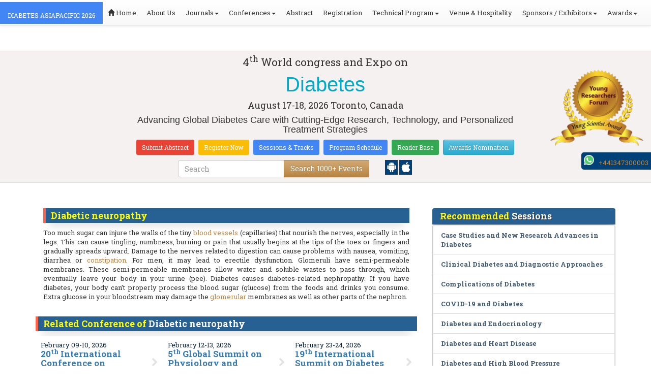

--- FILE ---
content_type: text/html; charset=UTF-8
request_url: https://diabetes.conferenceseries.com/events-list/diabetic-neuropathy
body_size: 26324
content:
<!DOCTYPE html>
<html lang="en">
   <head>
      <meta charset="utf-8">
      <meta name="viewport" content="width=device-width, initial-scale=1.0">
      <meta http-equiv="X-UA-Compatible" content="IE=edge">
      <meta name="keywords" content="Diabetic neuropathy" />
	   <meta name="description" content="Submit your abstract on Diabetic neuropathy at Diabetes AsiaPacific 2026">
      <!-- <link rel="canonical" href="http://diabetes.conferenceseries.com/"/> -->
      <!-- <title>Diabetic neuropathy | Global Events | USA | Europe | Middle East | Asia Pacific</title> -->

      <link href="https://diabetes.conferenceseries.com/css/style-track.css" rel="stylesheet">
      <link rel="stylesheet" href="https://diabetes.conferenceseries.com/css/jquery.mCustomScrollbar.css">
      	<meta name="google-site-verification" content="QHU6_R_2900UN3FH3EZBnZQr3WdiG6bp9ec6PIelqd4" />

<link rel="stylesheet" href="https://maxcdn.bootstrapcdn.com/bootstrap/3.3.5/css/bootstrap.min.css" >
<link rel="stylesheet" href="https://maxcdn.bootstrapcdn.com/bootstrap/3.3.5/css/bootstrap-theme.min.css" >
<link rel="stylesheet" href="https://maxcdn.bootstrapcdn.com/font-awesome/4.3.0/css/font-awesome.min.css" >
<link href="https://fonts.googleapis.com/css?family=Roboto+Slab:400,700&display=swap" rel="stylesheet" > 
<link rel="stylesheet" href="https://d2cax41o7ahm5l.cloudfront.net/cs/css/style.min.css" type="text/css" />
<link href="https://d2cax41o7ahm5l.cloudfront.net/cs/css/sprite.css" rel="stylesheet" />
<!-- <link rel="stylesheet" href="https://d2cax41o7ahm5l.cloudfront.net/cs/css/custom_subconf.css" type="text/css" hreflang="en"/> -->
<!-- <link rel="stylesheet" href="https://d2cax41o7ahm5l.cloudfront.net/cs/css/homepage.css" hreflang="en">  -->

<link rel="shortcut icon" href="https://d2cax41o7ahm5l.cloudfront.net/cs/images/ico/favicon.png" hreflang="en">

<link rel="canonical" href="https://diabetes.conferenceseries.com/events-list/diabetic-neuropathy" hreflang="en">
<link rel="stylesheet" href="https://confassets.s3-ap-southeast-1.amazonaws.com/images/yrf-award.png"  >
<link rel="stylesheet" href="https://d2cax41o7ahm5l.cloudfront.net/cs/images/ico/favicon.png" >
<style>
   .blinking {
    color: red;
    font-weight: bold;
    animation: blinkingText 1.2s infinite ease; /* Define animation shorthand */
}

@keyframes blinkingText {
    0% { opacity: 1; } /* Start of animation */
    50% { opacity: 0; } /* Middle of animation */
    100% { opacity: 1; } /* End of animation */
}

      .btn_getapp span {vertical-align: middle;
    width: 15px;
    display: inline-block;
    height: 20px;
    background-color: #004178;
    padding-right: 22px;
    padding-left: 3px;
    padding-top: 4px;
    padding-bottom: 25px;
} 
    </style>

        <title>Diabetes AsiaPacific 2026 | August 17-18, 2026 | Toronto, Canada</title>
    	<meta name="keywords" content="Diabetes, Type 1 Diabetes, Type 2 Diabetes, Gestational Diabetes, Insulin Therapy, Blood Glucose Monitoring, Continuous Glucose Monitoring, Diabetic Complications, Hypoglycemia, Hyperglycemia, Diabetes Management, Lifestyle Intervention, Endocrinology, Metabolic Disorders, Precision Medicine" />
	<meta name="description" content="4th World congress and Expo on Diabetes, August 17-18, 2026 Toronto, Canada">
	<meta property="og:url" content="http://diabetes.conferenceseries.com/" />
	<meta property="og:type" content="website" />
	<meta property="og:title" content="Diabetes AsiaPacific 2026 | August 17-18, 2026 | Toronto, Canada" />
	<meta property="og:description" content="4th World congress and Expo on Diabetes, August 17-18, 2026 Toronto, Canada" />
	<meta property="og:image:height" content="630" />

	   			<meta itemprop="name" content="Diabetes AsiaPacific 2026 | August 17-18, 2026 | Toronto, Canada">
   		
	<meta itemprop="description" content="4th World congress and Expo on Diabetes, August 17-18, 2026 Toronto, Canada">
	<meta itemprop="image:height" content="630">

	<meta name="twitter:card" content="summary_large_image">
	<meta name="twitter:title" content="Diabetes AsiaPacific 2026 | August 17-18, 2026 | Toronto, Canada">
	<meta name="twitter:description" content="4th World congress and Expo on Diabetes, August 17-18, 2026 Toronto, Canada">
	<meta name="twitter:image:height" content="630">
	<meta name="msvalidate.01" content="3ECACB0F3D22A16B9AA03C2EF680F404" />


<script src="https://translate.google.com/translate_a/element.js?cb=googleTranslateElementInit" type="5900772f3b6e0c3b42ba8df5-text/javascript"></script> 
<!-- <script async src="https://cdn.ampproject.org/v0.js"></script> -->
<script type="5900772f3b6e0c3b42ba8df5-text/javascript">
    function googleTranslateElementInit() {
        new google.translate.TranslateElement({
            pageLanguage: 'en'
        }, 'google_translate_element');
    }
</script>
<script type="5900772f3b6e0c3b42ba8df5-text/javascript">
   // Set the date we're counting down to
   var countDownDate = new Date("2026-08-17 10:0:25").getTime();
   
   // Update the count down every 1 second
   var x = setInterval(function() {
   
       // Get todays date and time
       var now = new Date().getTime();
   
       // Find the distance between now an the count down date
       var distance = countDownDate - now;
   
       // Time calculations for days, hours, minutes and seconds
       var days = Math.floor(distance / (1000 * 60 * 60 * 24));
       var hours = Math.floor((distance % (1000 * 60 * 60 * 24)) / (1000 * 60 * 60));
       var minutes = Math.floor((distance % (1000 * 60 * 60)) / (1000 * 60));
       var seconds = Math.floor((distance % (1000 * 60)) / 1000);
   
       // Output the result in an element with id="demo"
   	if(days < 100 )
   	{
         var confdatetimer = document.getElementById("confdatetimer");
         if(confdatetimer){
            confdatetimer.innerHTML = days+" Days "+hours+" Hours "+minutes+" Mins "+seconds+ " Secs";            
            // If the count down is over, write some text 
            if (distance < -2) {
               clearInterval(x);
               confdatetimer.innerHTML = " ";
            }
         }
   	}
   }, 1000);
</script>
<!-- Google Analytics Code - Starts Here -->
<script async src="https://www.googletagmanager.com/gtag/js?id=G-E3XEJ9ELN0" type="5900772f3b6e0c3b42ba8df5-text/javascript"></script>
<script async src="https://www.googletagmanager.com/gtag/js?id=G-YJVPBHRGD1" type="5900772f3b6e0c3b42ba8df5-text/javascript"></script>
<script type="5900772f3b6e0c3b42ba8df5-text/javascript">    
    window.dataLayer = window.dataLayer || [];

    function gtag() {
        dataLayer.push(arguments);
    }

    gtag('js', new Date());
    gtag('config', 'G-E3XEJ9ELN0');
    gtag('config', 'G-YJVPBHRGD1');
</script><!-- Google Analytics Code - Ends Here -->
	
<script type='application/ld+json'>
   {
       "@context": "https://schema.org/",
       "@type": "Event",
       "name": "Diabetes AsiaPacific 2026",
       "url": "https://diabetes.conferenceseries.com",
       "description": "4th World congress and Expo on Diabetes, August 17-18, 2026 Toronto, Canada",
       "startDate": "2026-08-17",
   	"endDate": "2026-08-19",
       "location": {
           "@type": "Place",
           /*"name": "",*/
           "address": {
               "@type": "PostalAddress",
               /*"streetAddress": "",*/
              /* "addressLocality": "",*/
               "addressRegion": "Toronto",
               /*"postalCode": "",*/
               "addressCountry": "Canada"
           }
       }
   }
</script>
<script type='application/ld+json'>
   {
   	"@context": "https://schema.org/",
   	"@type": "Organization",
   	"name": "Diabetes AsiaPacific 2026",
   	"aggregateRating": {
   		"@type": "AggregateRating",
   		"ratingValue": "4.8",
   		"ratingCount": "1400",
   		"reviewCount": "60"
   	}
   }
</script>

</head>
<body>  
    <!-- End Google Tag Manager (noscript) -->
    <div id="CssFailCheck" class="hidden"></div>
    <header>
        <nav class="navbar navbar-default navbar-fixed-top">
	<div class="navbar-header">
		<button type="button" class="navbar-toggle collapsed" data-toggle="collapse" data-target="#navbar" aria-expanded="false" aria-controls="navbar"> <span class="sr-only">Toggle navigation</span> <span>MENU</span> </button>
							
								
        		<a href="https://diabetes.conferenceseries.com/" title="Home" class="show navbar-brand navbar-title" style="background:#4285f4;">
				<h2 style="font-size:12px;color:white;text-transform:uppercase;">Diabetes AsiaPacific 2026</h2>
				</a>
							<!-- </a> -->
				
	</div>
	<div id="navbar" class="navbar-collapse collapse">
		<ul class="nav navbar-nav">
			<li><a href="https://diabetes.conferenceseries.com/" title="Home"><span class="glyphicon glyphicon-home" aria-hidden="true"></span> Home</a></li>
						<li><a href="https://diabetes.conferenceseries.com/about-us.php" title="About Us" target="_blank">About Us</a></li>
						<li class="dropdown"><a href="#" title="Explore Our Journals" class="dropdown-toggle" data-toggle="dropdown">Journals<strong class="caret"></strong></a>
				<ul class="dropdown-menu">
					<li><a href="https://www.omicsonline.org/open-access-journals-list.php" title="A-Z Journals" target="_blank">A-Z Journals</a></li>
					<li><a href="https://www.omicsonline.org/scientific-journals.php" title="Browse by Subject" target="_blank">Browse by Subject</a></li>
					<li><a href="https://www.omicsonline.org/newly-launched-journals.php" title="Newly Launched Journals" target="_blank">Newly Launched Journals</a></li>
					<li><a href="https://www.omicsonline.org/open-access.php" title="Open Access" target="_blank">Open Access</a></li>
				</ul>
			</li>
			<li class="dropdown"><a href="#" title="Explore Our Conferences" class="dropdown-toggle" data-toggle="dropdown">Conferences<strong class="caret"></strong></a>
				<ul class="dropdown-menu">
					<li><a href="https://www.conferenceseries.com/" title="Upcoming Conferences" target="_blank">Upcoming Conferences</a></li>
					<li><a href="https://www.conferenceseries.com/previous.php" title="Previous Conferences" target="_blank">Previous Conferences</a></li>
					<li><a href="https://www.conferenceseries.com/past-conference-reports.php" title="Past Conference Reports" target="_blank">Past Conferences Reports</a></li>
				</ul>
			</li>
			<li><a href="https://diabetes.conferenceseries.com/abstract-submission.php" title="Submit your Abstract">Abstract</a></li>
						<li><a href="https://diabetes.conferenceseries.com/registration.php" title="Click to Register">Registration</a></li>
															<!-- 				<li><a href="http://diabetes.conferenceseries.com/registration.php" title="Click to Register">Registration</a></li>
			 -->

			<li class="dropdown">
				<a href="#" title="Conference Details" class="dropdown-toggle" data-toggle="dropdown">Technical Program<strong class="caret"></strong></a>
				<ul class="dropdown-menu">
					<li><a href="https://diabetes.conferenceseries.com/symposium.php" title="Symposium &amp; Contact Details">Symposium &amp; Contact Details</a></li>
											<li class="dropdown">
						<a href="https://diabetes.conferenceseries.com/scientific-program.php" title="Scientific Program" class="dropdown">Scientific Program</a>
											</li>

					<li><a href="https://diabetes.conferenceseries.com/call-for-abstracts.php" title="Call for Abstracts">Call for Abstracts</a></li>
					<li><a href="https://diabetes.conferenceseries.com/conference-brochure.php" title="Conference Brochure">Brochure &amp; Contact Details</a></li>
											<li><a href="https://diabetes.conferenceseries.com/organizing-committee.php" title="Organizing Committee">Organizing Committee</a></li>
										<li><a href="https://diabetes.conferenceseries.com/poster-competition.php" title="Poster Submission">Poster Submission</a></li>
					<li><a href="https://diabetes.conferenceseries.com/speaker-guidelines.php" title="Speaker Guidelines &amp; FAQs">Speaker Guidelines &amp; FAQs</a></li>
					<li><a href="https://diabetes.conferenceseries.com/cancellation-policy.php" title="Terms and Conditions">Terms &amp; Conditions</a></li>
					<!-- <li><a href="http://diabetes.conferenceseries.com/index.php?id=14601" title="B2B" target="_blank">B2B</a></li> -->
					<li><a href="https://diabetes.conferenceseries.com/" title="B2B" target="_blank">B2B</a></li>
				</ul>
			</li>
						<li><a href="https://diabetes.conferenceseries.com/venue-hospitality.php" title="Venue and Hospitality">Venue &amp; Hospitality</a></li>
			            			<li class="dropdown"> <a href="#" title="Sponsors &amp; Exhibitors Details" class="dropdown-toggle" data-toggle="dropdown">Sponsors / Exhibitors<strong class="caret"></strong></a>
				<ul class="dropdown-menu">
					<li><a href="https://diabetes.conferenceseries.com/sponsors.php" title="Sponsors">Sponsors</a></li>
					<li><a href="https://diabetes.conferenceseries.com/exhibition.php" title="Exhibition">Exhibition</a></li>
					<li class="dropdown-submenu"><a href="#" title="Supporters" target="_blank">Our Supporters</a>
						<ul class="dropdown-menu">
						<li><a href="https://diabetes.conferenceseries.com/sponsors-2024.php" title="2024 Supporters" target="_blank">2024 Supporters</a></li>				
						<li><a href="https://diabetes.conferenceseries.com/sponsors-2023.php" title="2023 Supporters" target="_blank">2023 Supporters</a></li>				
				<li><a href="https://diabetes.conferenceseries.com/sponsors-2022.php" title="2022 Supporters" target="_blank">2022 Supporters</a></li>				
				<li><a href="https://diabetes.conferenceseries.com/sponsors-2021.php" title="2021 Supporters" target="_blank">2021 Supporters</a></li>
				<li><a href="https://diabetes.conferenceseries.com/sponsors-2020.php" title="2020 Supporters" target="_blank">2020 Supporters</a></li>				
				<li><a href="https://diabetes.conferenceseries.com/sponsors-2019.php" title="2019 Supporters" target="_blank">2019 Supporters</a></li>			
				<li><a href="https://diabetes.conferenceseries.com/sponsors-2018.php" title="2018 Supporters" target="_blank">2018 Supporters</a></li>
				<li><a href="https://diabetes.conferenceseries.com/sponsors-2017.php" title="2017 Supporters" target="_blank">2017 Supporters</a></li>
                            <li><a href="https://diabetes.conferenceseries.com/sponsors-2016.php" title="2016 Supporters" target="_blank">2016 Supporters</a></li>
							<li><a href="https://diabetes.conferenceseries.com/sponsors-2015.php" title="2015 Supporters" target="_blank">2015 Supporters</a></li>
							<li><a href="https://diabetes.conferenceseries.com/sponsors-2014.php" title="2014 Supporters" target="_blank">2014 Supporters</a></li>
							<li><a href="https://diabetes.conferenceseries.com/sponsors-2013.php" title="2013 Supporters" target="_blank">2013 Supporters</a></li>
							<li><a href="https://diabetes.conferenceseries.com/sponsors-2012.php" title="2012 Supporters" target="_blank">2012 Supporters</a></li>
							<li><a href="https://diabetes.conferenceseries.com/sponsors-2011.php" title="2011 Supporters" target="_blank">2011 Supporters</a></li>
						</ul>
					</li>
				</ul>
			</li>
            	
			<li class="dropdown"><a href="#" title="Awards" class="dropdown-toggle" data-toggle="dropdown">Awards<strong class="caret"></strong></a>
				<ul class="dropdown-menu">
					<li><a href="https://diabetes.conferenceseries.com/research-recognition-excellence-awards.php" title="Awards">Research Excellence Awards</a></li>
                    <li><a href="https://diabetes.conferenceseries.com/poster-presentation.php" title="Poster Presentation">Poster Presentation</a></li>
					<li><a href="https://diabetes.conferenceseries.com/young-researchers-forum.php" title="Young Researchers Forum">Young Researchers Forum</a></li>
					<li><a href="https://diabetes.conferenceseries.com/eposter-presentation.php" title="Poster Presentation">ePoster Presentation</a></li>
				</ul>
				<!-- young-researchers-forum.php -->
			</li>
			
					</ul>
		
	</div>
</nav>        <!-- Displaying Conference Details -->
                <div class="jumbotron clearfix" id="google_translate_element">
            <div class="conf-info-main clearfix">
                <div class="col-md-2">
                                                        </div>
                <div class="col-md-8">
                    <div data-id="14601" class="conf-info text-center">
                                                            <p class="h3">4<sup>th</sup> World congress and Expo on </p>
                    <h1><span> Diabetes</span></h1>
                    										
                    <h4 class="date-venue">										
                        <time datetime="2026-08-17">
                        August 17-18, 2026 </time> 
                        Toronto, Canada                    </h4>
                                                            <h4 class="em">
                        Advancing Global Diabetes Care with Cutting-Edge Research, Technology, and Personalized Treatment Strategies                    </h4>
                                        <div class="primary-links">
                        <a href="https://diabetes.conferenceseries.com/abstract-submission.php" title="Submit your Abstract" class="btn btn-sm btn-flat-orange">Submit Abstract</a>
                        <a href="https://diabetes.conferenceseries.com/registration.php" title="Register for the Conference" class="btn btn-sm btn-flat-yellow">Register Now</a>											
                        <a href="https://diabetes.conferenceseries.com/call-for-abstracts.php" title="Sessions and tracks" class="btn btn-sm  btn-flat-blue">Sessions & Tracks</a>
                        <a href="https://diabetes.conferenceseries.com/scientific-program" title="Scientific Program" class="btn btn-sm  btn-flat-blue">Program Schedule</a>
                        <a href="https://diabetes.conferenceseries.com/global-meetings-online-visitors-readers.php" title="Readers Base" class="btn btn-sm  btn-flat-green">Reader Base</a>
                        <a href="https://diabetes.conferenceseries.com/awards-nomination.php" title="Awards Nomination" class="btn btn-sm  btn-info">Awards Nomination</a>
                                            </div>
                    </div>
                </div>
                                <div class="col-md-2">
                    <a href="https://diabetes.conferenceseries.com/young-researchers-forum.php"><img src="https://confassets.s3-ap-southeast-1.amazonaws.com/images/yrf-award.png" class="img-responsive hidden-sm" alt="yrf-award"></a>
                </div>
            </div>
      
            <div class="col-xs-offset-1 col-sm-6 col-sm-offset-3 col-md-6 col-md-offset-3 col-lg-6 col-lg-offset-3">            
                <div class="col-xs-7 col-sm-8 col-md-8 col-lg-8">
                    <div class="search-box">
                        <form id="top-search-form" method="post" action="https://www.conferenceseries.com/search-results/"  role="search">
                            <div class="input-group">
                            <input type="search" class="form-control" placeholder="Search" name="keyword" id="keyword" required>
                            <div class="input-group-btn">
                                <button type="submit" id="search events" class="btn btn-warning hidden-xs">Search 1000+ Events</button>
                                <button type="submit" id="search" class="btn btn-warning visible-xs" aria-label="Mobile Search"><i class="fa fa-search" aria-hidden="true"></i></button>
                            </div>
                            </div>
                        </form>
                    </div>
                </div>
                <div class="col-xs-5 col-sm-4 col-md-4">
                    <div id="getApp">
                        <a href="https://play.google.com/store/apps/details?id=com.omics.conferencesseries" class="btn_getapp FL" aria-label="Playstore" id="getAppModel">
                            <span class="ic_clouddown">
                                <svg width="20px" height="20px" enable-background="new 0 0 553.048 553.048" fill="white" version="1.1" viewBox="0 0 553.05 553.05" xml:space="preserve" xmlns="https://www.w3.org/2000/svg">
                                    <path d="m76.774 179.14c-9.529 0-17.614 3.323-24.26 9.969s-9.97 14.621-9.97 23.929v142.91c0 9.541 3.323 17.619 9.97 24.266 6.646 6.646 14.731 9.97 24.26 9.97 9.522 0 17.558-3.323 24.101-9.97 6.53-6.646 9.804-14.725 9.804-24.266v-142.91c0-9.309-3.323-17.283-9.97-23.929s-14.627-9.969-23.935-9.969z"/>
                                    <path d="m351.97 50.847 23.598-43.532c1.549-2.882 0.998-5.092-1.658-6.646-2.883-1.34-5.098-0.661-6.646 1.989l-23.928 43.88c-21.055-9.309-43.324-13.972-66.807-13.972-23.488 0-45.759 4.664-66.806 13.972l-23.929-43.88c-1.555-2.65-3.77-3.323-6.646-1.989-2.662 1.561-3.213 3.764-1.658 6.646l23.599 43.532c-23.929 12.203-42.987 29.198-57.167 51.022-14.18 21.836-21.273 45.698-21.273 71.628h307.43c0-25.924-7.094-49.787-21.273-71.628-14.181-21.824-33.129-38.819-56.832-51.022zm-136.43 63.318c-2.552 2.558-5.6 3.831-9.143 3.831-3.55 0-6.536-1.273-8.972-3.831-2.436-2.546-3.654-5.582-3.654-9.137 0-3.543 1.218-6.585 3.654-9.137 2.436-2.546 5.429-3.819 8.972-3.819s6.591 1.273 9.143 3.819c2.546 2.558 3.825 5.594 3.825 9.137-7e-3 3.549-1.285 6.591-3.825 9.137zm140.09 0c-2.441 2.558-5.434 3.831-8.971 3.831-3.551 0-6.598-1.273-9.145-3.831-2.551-2.546-3.824-5.582-3.824-9.137 0-3.543 1.273-6.585 3.824-9.137 2.547-2.546 5.594-3.819 9.145-3.819 3.543 0 6.529 1.273 8.971 3.819 2.438 2.558 3.654 5.594 3.654 9.137 0 3.549-1.217 6.591-3.654 9.137z"/>
                                    <path d="m123.97 406.8c0 10.202 3.543 18.838 10.63 25.925 7.093 7.087 15.729 10.63 25.924 10.63h24.596l0.337 75.454c0 9.528 3.323 17.619 9.969 24.266s14.627 9.97 23.929 9.97c9.523 0 17.613-3.323 24.26-9.97s9.97-14.737 9.97-24.266v-75.447h45.864v75.447c0 9.528 3.322 17.619 9.969 24.266s14.73 9.97 24.26 9.97c9.523 0 17.613-3.323 24.26-9.97s9.969-14.737 9.969-24.266v-75.447h24.928c9.969 0 18.494-3.544 25.594-10.631 7.086-7.087 10.631-15.723 10.631-25.924v-221.36h-305.09v221.35z"/>
                                    <path d="m476.28 179.14c-9.309 0-17.283 3.274-23.93 9.804-6.646 6.542-9.969 14.578-9.969 24.094v142.91c0 9.541 3.322 17.619 9.969 24.266s14.627 9.97 23.93 9.97c9.523 0 17.613-3.323 24.26-9.97s9.969-14.725 9.969-24.266v-142.91c0-9.517-3.322-17.552-9.969-24.094-6.647-6.53-14.737-9.804-24.26-9.804z"/>
                                </svg>
                            </span>
                        </a>

                        <a href="https://apps.apple.com/us/app/conference-series/id1510906225?ls=1" class="btn_getapp FL cu_cul" aria-label="Appstore" id="getAppModel2">
                            <span class="ic_clouddown">
                                <svg xmlns="https://www.w3.org/2000/svg" xmlns:xlink="https://www.w3.org/1999/xlink" version="1.1" id="Capa_1" x="0px" y="0px" viewBox="0 0 512 512" style="enable-background:new 0 0 512 512;" xml:space="preserve" width="20px" height="20px" fill="white">
                                    <g>
                                        <path d="M185.255,512c-76.201-0.439-139.233-155.991-139.233-235.21c0-129.404,97.075-157.734,134.487-157.734   c16.86,0,34.863,6.621,50.742,12.48c11.104,4.087,22.588,8.306,28.975,8.306c3.823,0,12.832-3.589,20.786-6.738   c16.963-6.753,38.071-15.146,62.651-15.146c0.044,0,0.103,0,0.146,0c18.354,0,74.004,4.028,107.461,54.272l7.837,11.777   l-11.279,8.511c-16.113,12.158-45.513,34.336-45.513,78.267c0,52.031,33.296,72.041,49.292,81.665   c7.061,4.248,14.37,8.628,14.37,18.208c0,6.255-49.922,140.566-122.417,140.566c-17.739,0-30.278-5.332-41.338-10.034   c-11.191-4.761-20.845-8.862-36.797-8.862c-8.086,0-18.311,3.823-29.136,7.881C221.496,505.73,204.752,512,185.753,512H185.255z"/>
                                        <path d="M351.343,0c1.888,68.076-46.797,115.304-95.425,112.342C247.905,58.015,304.54,0,351.343,0z"/>
                                    </g>
                                </svg>
                            </span>
                        </a>
                        <!-- <small>Get App</small> -->
                    </div>
               </div>
            </div>

            <ul itemscope itemtype="https://www.schema.org/SiteNavigationElement" hidden>
                <li itemprop="name"><a itemprop="url" href="https://diabetes.conferenceseries.com/abstract-submission.php">Abstract Submission</a></li>
                <li itemprop="name"><a itemprop="url" href="https://diabetes.conferenceseries.com/registration.php">Registration</a></li>
                <li itemprop="name"><a itemprop="url" href="https://diabetes.conferenceseries.com/organizing-committee.php">Organizing Committee</a></li>
                <li itemprop="name"><a itemprop="url" href="https://diabetes.conferenceseries.com/conference-brochure.php">Conference Brochure</a></li>
                <li itemprop="name"><a itemprop="url" href="https://diabetes.conferenceseries.com/call-for-abstracts.php">Sessions & Tracks</a></li>
                <li itemprop="name"><a itemprop="url" href="https://diabetes.conferenceseries.com/scientific-program">Scientific Program</a></li>
            </ul>
        </div>  
    </header>      <!--Header Ends Here--> 
            <!--Navigation Ends Here-->
      <!--Main Content Starts Here-->
      <div class="main-content">
         <div class="container">
            <section class="row">
               <div class="col-md-12">
                  <div class="row" style="padding:10px 0px;">
                     <div class="col-md-8">
                        <div class="col-md-12 clearfix">
                           <h4 class="conf-heading">Diabetic neuropathy</h4>                           <p>
                                                         <p style="text-align: justify;">	Too much sugar can injure the walls of the tiny&nbsp;<a href="https://diabetes.conferenceseries.com/">blood vessels</a>&nbsp;(capillaries) that nourish the nerves, especially in the legs. This can cause tingling, numbness, burning or pain that usually begins at the tips of the toes or fingers and gradually spreads upward. Damage to the nerves related to digestion can cause problems with nausea, vomiting, diarrhea or&nbsp;<a href="https://diabetes.conferenceseries.com/">constipation</a>. For men, it may lead to erectile dysfunction. Glomeruli have semi-permeable membranes. These semi-permeable membranes allow water and soluble wastes to pass through, which eventually leave your body in your urine (pee). Diabetes causes diabetes-related nephropathy. If you have diabetes, your body can&rsquo;t properly process the blood sugar (glucose) from the foods and drinks you consume. Extra glucose in your bloodstream may damage the&nbsp;<a href="https://diabetes.conferenceseries.com/abstract-submission.php">glomerular</a>&nbsp;membranes as well as other parts of the nephron.</p></p>
                        </div>
                        <ul style="clear:both"></ul>                        <div class="clearfix" id="environmental sciences">
                                                      <h4 class="conf-heading">Related Conference of <span>Diabetic neuropathy</span></h4>
                                                      <div class="col-md-4 col-sm-6 col-xs-12 confer ">
                              <div class="conference-info">
                                 <div class="infoColumn">
                                    <div class="dates">February 09-10, 2026</div>
                                    <h3><a href="https://endocrinology.conferenceseries.com/asiapacific/" title="20th International Conference on Endocrinology, Diabetes and Metabolism" target="_blank"><span>20<sup>th</sup> International Conference on Endocrinology, Diabetes and Metabolism</span></a></h3>
                                    <div class="cityCountry text-uppercase">Singapore City, Singapore</div>
                                 </div>
                              </div>
                           </div>
                                                      <div class="col-md-4 col-sm-6 col-xs-12 confer ">
                              <div class="conference-info">
                                 <div class="infoColumn">
                                    <div class="dates">February 12-13, 2026</div>
                                    <h3><a href="https://thyroid.conferenceseries.com/" title="5th Global Summit on  Physiology and Metabolism of Thyroid" target="_blank"><span>5<sup>th</sup> Global Summit on  Physiology and Metabolism of Thyroid</span></a></h3>
                                    <div class="cityCountry text-uppercase">Singapore City, Singapore</div>
                                 </div>
                              </div>
                           </div>
                                                      <div class="col-md-4 col-sm-6 col-xs-12 confer ">
                              <div class="conference-info">
                                 <div class="infoColumn">
                                    <div class="dates">February 23-24, 2026</div>
                                    <h3><a href="https://diabetesummit.conferenceseries.com/" title="19th International Summit on Diabetes" target="_blank"><span>19<sup>th</sup> International Summit on Diabetes</span></a></h3>
                                    <div class="cityCountry text-uppercase">London, UK</div>
                                 </div>
                              </div>
                           </div>
                                                      <div class="col-md-4 col-sm-6 col-xs-12 confer ">
                              <div class="conference-info">
                                 <div class="infoColumn">
                                    <div class="dates">February 25-26, 2026</div>
                                    <h3><a href="https://endocrinedisorders.diabetesexpo.com/" title="16th  World Congress on Endocrinology and Diabetes" target="_blank"><span>16<sup>th</sup>  World Congress on Endocrinology and Diabetes</span></a></h3>
                                    <div class="cityCountry text-uppercase">Paris, France</div>
                                 </div>
                              </div>
                           </div>
                                                      <div class="col-md-4 col-sm-6 col-xs-12 confer ">
                              <div class="conference-info">
                                 <div class="infoColumn">
                                    <div class="dates">March 09-10, 2026</div>
                                    <h3><a href="https://europe.endocrineconferences.com/" title="19th European Diabetes and Endocrinology Congress" target="_blank"><span>19<sup>th</sup> European Diabetes and Endocrinology Congress</span></a></h3>
                                    <div class="cityCountry text-uppercase">London, UK</div>
                                 </div>
                              </div>
                           </div>
                                                      <div class="col-md-4 col-sm-6 col-xs-12 confer ">
                              <div class="conference-info">
                                 <div class="infoColumn">
                                    <div class="dates">March 23-24, 2026</div>
                                    <h3><a href="https://diabeticnutrition.conferenceseries.com/" title="25th International Conference on Diabetes, Nutrition, Obesity and Eating Disorders" target="_blank"><span>25<sup>th</sup> International Conference on Diabetes, Nutrition, Obesity and Eating Disorders</span></a></h3>
                                    <div class="cityCountry text-uppercase">Rome, Italy</div>
                                 </div>
                              </div>
                           </div>
                                                      <div class="col-md-4 col-sm-6 col-xs-12 confer ">
                              <div class="conference-info">
                                 <div class="infoColumn">
                                    <div class="dates">March 23-24, 2026</div>
                                    <h3><a href="https://endocrine.healthconferences.org/" title="21st International Conference on Endocrinology and Metabolic Disorders" target="_blank"><span>21<sup>st</sup> International Conference on Endocrinology and Metabolic Disorders</span></a></h3>
                                    <div class="cityCountry text-uppercase">London, UK</div>
                                 </div>
                              </div>
                           </div>
                                                      <div class="col-md-4 col-sm-6 col-xs-12 confer ">
                              <div class="conference-info">
                                 <div class="infoColumn">
                                    <div class="dates">March 26-27, 2026</div>
                                    <h3><a href="https://pediatricendocrinology.conferenceseries.com/" title="5th World Congress on Diabetes and Pediatric Endocrinology" target="_blank"><span>5<sup>th</sup> World Congress on Diabetes and Pediatric Endocrinology</span></a></h3>
                                    <div class="cityCountry text-uppercase">London, UK</div>
                                 </div>
                              </div>
                           </div>
                                                      <div class="col-md-4 col-sm-6 col-xs-12 confer ">
                              <div class="conference-info">
                                 <div class="infoColumn">
                                    <div class="dates">March 26-27, 2026</div>
                                    <h3><a href="https://diabetesconference.endocrineconferences.com/" title="7th Global summit on Diabetes and Endocrinology" target="_blank"><span>7<sup>th</sup> Global summit on Diabetes and Endocrinology</span></a></h3>
                                    <div class="cityCountry text-uppercase">Amsterdam, Netherlands</div>
                                 </div>
                              </div>
                           </div>
                                                      <div class="col-md-4 col-sm-6 col-xs-12 confer ">
                              <div class="conference-info">
                                 <div class="infoColumn">
                                    <div class="dates">April 16-17, 2026</div>
                                    <h3><a href="https://metabolicdiseases.conferenceseries.com/" title="10th International Conference on Diabetes and Cholesterol Metabolism" target="_blank"><span>10<sup>th</sup> International Conference on Diabetes and Cholesterol Metabolism</span></a></h3>
                                    <div class="cityCountry text-uppercase">Tokyo, Japan</div>
                                 </div>
                              </div>
                           </div>
                                                      <div class="col-md-4 col-sm-6 col-xs-12 confer ">
                              <div class="conference-info">
                                 <div class="infoColumn">
                                    <div class="dates">April 27-28, 2026</div>
                                    <h3><a href="https://diabetesmeeting.conferenceseries.com/" title="37th International Congress on Prevention of Diabetes and Complications" target="_blank"><span>37<sup>th</sup> International Congress on Prevention of Diabetes and Complications</span></a></h3>
                                    <div class="cityCountry text-uppercase">Vancouver, Canada</div>
                                 </div>
                              </div>
                           </div>
                                                      <div class="col-md-4 col-sm-6 col-xs-12 confer ">
                              <div class="conference-info">
                                 <div class="infoColumn">
                                    <div class="dates">April 27-28, 2026</div>
                                    <h3><a href="https://humanmetabolism.healthconferences.org/" title="32nd International Conference on Human Metabolic Health- Diabetes, Obesity & Endocrinology" target="_blank"><span>32<sup>nd</sup> International Conference on Human Metabolic Health- Diabetes, Obesity & Endocrinology</span></a></h3>
                                    <div class="cityCountry text-uppercase">Dubai, UAE</div>
                                 </div>
                              </div>
                           </div>
                                                      <div class="col-md-4 col-sm-6 col-xs-12 confer ">
                              <div class="conference-info">
                                 <div class="infoColumn">
                                    <div class="dates">May 14-15, 2026</div>
                                    <h3><a href="https://diabetescongress.conferenceseries.com/" title="7th World Summit on Diabetes" target="_blank"><span>7<sup>th</sup> World Summit on Diabetes</span></a></h3>
                                    <div class="cityCountry text-uppercase">Rome, Italy</div>
                                 </div>
                              </div>
                           </div>
                                                      <div class="col-md-4 col-sm-6 col-xs-12 confer ">
                              <div class="conference-info">
                                 <div class="infoColumn">
                                    <div class="dates">May 18-19, 2026</div>
                                    <h3><a href="https://endocrinologycongress.conferenceseries.com/" title="57th Annual Congress on Endocrinology and Diabetes Research" target="_blank"><span>57<sup>th</sup> Annual Congress on Endocrinology and Diabetes Research</span></a></h3>
                                    <div class="cityCountry text-uppercase">Aix-en-Provence, France</div>
                                 </div>
                              </div>
                           </div>
                                                      <div class="col-md-4 col-sm-6 col-xs-12 confer ">
                              <div class="conference-info">
                                 <div class="infoColumn">
                                    <div class="dates">May 25-26, 2026</div>
                                    <h3><a href="https://endocrine.endocrineconferences.com/" title="2nd World congress on Endocrinology and Metabolic syndrome" target="_blank"><span>2<sup>nd</sup> World congress on Endocrinology and Metabolic syndrome</span></a></h3>
                                    <div class="cityCountry text-uppercase">Rome, Italy</div>
                                 </div>
                              </div>
                           </div>
                                                      <div class="col-md-4 col-sm-6 col-xs-12 confer ">
                              <div class="conference-info">
                                 <div class="infoColumn">
                                    <div class="dates">May 25-26, 2026</div>
                                    <h3><a href="https://diabeticmedications.conferenceseries.com/" title="35th International Conference on Clinical Diabetes, Diabetic Medication & Treatment" target="_blank"><span>35<sup>th</sup> International Conference on Clinical Diabetes, Diabetic Medication & Treatment</span></a></h3>
                                    <div class="cityCountry text-uppercase">Zurich, Switzerland</div>
                                 </div>
                              </div>
                           </div>
                                                      <div class="col-md-4 col-sm-6 col-xs-12 confer ">
                              <div class="conference-info">
                                 <div class="infoColumn">
                                    <div class="dates">June 08-09, 2026</div>
                                    <h3><a href="https://endocrinology.global-summit.com/" title="3rd International Congress on Endocrinology and Complications of Diabetes" target="_blank"><span>3<sup>rd</sup> International Congress on Endocrinology and Complications of Diabetes</span></a></h3>
                                    <div class="cityCountry text-uppercase">Rome, Italy</div>
                                 </div>
                              </div>
                           </div>
                                                      <div class="col-md-4 col-sm-6 col-xs-12 confer ">
                              <div class="conference-info">
                                 <div class="infoColumn">
                                    <div class="dates">June 15-16, 2026</div>
                                    <h3><a href="https://diabetic.healthconferences.org/" title="35th International Diabetes and Healthcare Conference" target="_blank"><span>35<sup>th</sup> International Diabetes and Healthcare Conference</span></a></h3>
                                    <div class="cityCountry text-uppercase">Paris, France</div>
                                 </div>
                              </div>
                           </div>
                                                      <div class="col-md-4 col-sm-6 col-xs-12 confer ">
                              <div class="conference-info">
                                 <div class="infoColumn">
                                    <div class="dates">June 25-26, 2026</div>
                                    <h3><a href="https://endocrinology.conferenceseries.com/" title="6th European Endocrinology and Diabetes Congress" target="_blank"><span>6<sup>th</sup> European Endocrinology and Diabetes Congress</span></a></h3>
                                    <div class="cityCountry text-uppercase">London, UK</div>
                                 </div>
                              </div>
                           </div>
                                                      <div class="col-md-4 col-sm-6 col-xs-12 confer ">
                              <div class="conference-info">
                                 <div class="infoColumn">
                                    <div class="dates">June 25-26, 2026</div>
                                    <h3><a href="https://hormones.conferenceseries.com/" title="5th International Summit on Hormonal Disorders" target="_blank"><span>5<sup>th</sup> International Summit on Hormonal Disorders</span></a></h3>
                                    <div class="cityCountry text-uppercase">London, UK</div>
                                 </div>
                              </div>
                           </div>
                                                      <div class="col-md-4 col-sm-6 col-xs-12 confer ">
                              <div class="conference-info">
                                 <div class="infoColumn">
                                    <div class="dates">June 25-26, 2026</div>
                                    <h3><a href="https://worlddiabetes.conferenceseries.com/" title="28th World Congress on Diabetes and Endocrine Disorders" target="_blank"><span>28<sup>th</sup> World Congress on Diabetes and Endocrine Disorders</span></a></h3>
                                    <div class="cityCountry text-uppercase">London, UK</div>
                                 </div>
                              </div>
                           </div>
                                                      <div class="col-md-4 col-sm-6 col-xs-12 confer ">
                              <div class="conference-info">
                                 <div class="infoColumn">
                                    <div class="dates">August 17-18, 2026</div>
                                    <h3><a href="https://endocrinology.insightconferences.com/" title="6th International Conference on Endocrinology and Diabetes" target="_blank"><span>6<sup>th</sup> International Conference on Endocrinology and Diabetes</span></a></h3>
                                    <div class="cityCountry text-uppercase">Toronto, Canada</div>
                                 </div>
                              </div>
                           </div>
                                                      <div class="col-md-4 col-sm-6 col-xs-12 confer ">
                              <div class="conference-info">
                                 <div class="infoColumn">
                                    <div class="dates">August 17-18, 2026</div>
                                    <h3><a href="https://diabetes.conferenceseries.com/" title="4th World congress and Expo on Diabetes" target="_blank"><span>4<sup>th</sup> World congress and Expo on Diabetes</span></a></h3>
                                    <div class="cityCountry text-uppercase">Toronto, Canada</div>
                                 </div>
                              </div>
                           </div>
                                                      <div class="col-md-4 col-sm-6 col-xs-12 confer ">
                              <div class="conference-info">
                                 <div class="infoColumn">
                                    <div class="dates">September 23-24, 2026</div>
                                    <h3><a href="https://diabetes.healthconferences.org/" title="24th Global Conference on Diabetes, Endocrinology and Primary Healthcare" target="_blank"><span>24<sup>th</sup> Global Conference on Diabetes, Endocrinology and Primary Healthcare</span></a></h3>
                                    <div class="cityCountry text-uppercase">Paris, France</div>
                                 </div>
                              </div>
                           </div>
                                                      <div class="col-md-4 col-sm-6 col-xs-12 confer ">
                              <div class="conference-info">
                                 <div class="infoColumn">
                                    <div class="dates">September 29-30, 2026</div>
                                    <h3><a href="https://endocrinology.endocrineconferences.com/" title="22nd World Congress on Endocrinology & Diabetes" target="_blank"><span>22<sup>nd</sup> World Congress on Endocrinology & Diabetes</span></a></h3>
                                    <div class="cityCountry text-uppercase">Paris, France</div>
                                 </div>
                              </div>
                           </div>
                                                                              </div>
                                                <div class="row" id="environmental sciences">
                           <h4 class="conf-heading"> Diabetic neuropathy <span>Conference Speakers</span> </h4>
                           <ol id="getresultslist"></ol>
                           <div class="clearfix"></div>
                        </div>
                     </div>
                     <!-- </div> -->
                     <div class="col-md-4">
                        <h4 class="heading-highlights">Recommended <span>Sessions</span></h4>
                        <div class="homepage-highlights">
                           <ul class="list-group show">
                              <li class="list-group-item"><a href="https://diabetes.conferenceseries.com/events-list/case-studies-and-new-research-advances-in-diabetes" title="Case Studies and New Research Advances in Diabetes">Case Studies and New Research Advances in Diabetes</a></li><li class="list-group-item"><a href="https://diabetes.conferenceseries.com/events-list/clinical-diabetes-and-diagnostic-approaches" title="Clinical Diabetes and Diagnostic Approaches">Clinical Diabetes and Diagnostic Approaches</a></li><li class="list-group-item"><a href="https://diabetes.conferenceseries.com/events-list/complications-of-diabetes" title="Complications of Diabetes">Complications of Diabetes</a></li><li class="list-group-item"><a href="https://diabetes.conferenceseries.com/events-list/covid-19-and-diabetes" title="COVID-19 and Diabetes">COVID-19 and Diabetes</a></li><li class="list-group-item"><a href="https://diabetes.conferenceseries.com/events-list/diabetes-and-endocrinology" title="Diabetes and Endocrinology">Diabetes and Endocrinology</a></li><li class="list-group-item"><a href="https://diabetes.conferenceseries.com/events-list/diabetes-and-heart-disease" title="Diabetes and Heart Disease">Diabetes and Heart Disease</a></li><li class="list-group-item"><a href="https://diabetes.conferenceseries.com/events-list/diabetes-and-high-blood-pressure" title="Diabetes and High Blood Pressure">Diabetes and High Blood Pressure</a></li><li class="list-group-item"><a href="https://diabetes.conferenceseries.com/events-list/diabetes-and-metabolism" title="Diabetes and Metabolism">Diabetes and Metabolism</a></li><li class="list-group-item"><a href="https://diabetes.conferenceseries.com/events-list/diabetes-in-women" title="Diabetes in Women">Diabetes in Women</a></li><li class="list-group-item"><a href="https://diabetes.conferenceseries.com/events-list/diabetes-management" title="Diabetes Management">Diabetes Management</a></li><li class="list-group-item"><a href="https://diabetes.conferenceseries.com/events-list/diabetes-mellitus-type-1" title="Diabetes Mellitus Type 1">Diabetes Mellitus Type 1</a></li><li class="list-group-item"><a href="https://diabetes.conferenceseries.com/events-list/diabetes-mellitus-type-2" title="Diabetes Mellitus Type 2">Diabetes Mellitus Type 2</a></li><li class="list-group-item"><a href="https://diabetes.conferenceseries.com/events-list/diabetes-research-in-clinical-practice" title="Diabetes Research in Clinical Practice">Diabetes Research in Clinical Practice</a></li><li class="list-group-item"><a href="https://diabetes.conferenceseries.com/events-list/diabetes-technology-and-societal-impact" title="Diabetes Technology and Societal Impact">Diabetes Technology and Societal Impact</a></li><li class="list-group-item"><a href="https://diabetes.conferenceseries.com/events-list/diabetic-disorders-and-treatment" title="Diabetic Disorders and Treatment">Diabetic Disorders and Treatment</a></li><li class="list-group-item"><a href="https://diabetes.conferenceseries.com/events-list/diabetic-nephropathy" title="Diabetic Nephropathy">Diabetic Nephropathy</a></li><li class="list-group-item"><a href="https://diabetes.conferenceseries.com/events-list/diabetic-neuropathy" title="Diabetic neuropathy">Diabetic neuropathy</a></li><li class="list-group-item"><a href="https://diabetes.conferenceseries.com/events-list/diabetic-retinopathy" title="Diabetic Retinopathy">Diabetic Retinopathy</a></li><li class="list-group-item"><a href="https://diabetes.conferenceseries.com/events-list/digital-diabetes-health" title="Digital Diabetes Health">Digital Diabetes Health</a></li><li class="list-group-item"><a href="https://diabetes.conferenceseries.com/events-list/gestational-diabetes" title="Gestational Diabetes">Gestational Diabetes</a></li><li class="list-group-item"><a href="https://diabetes.conferenceseries.com/events-list/latent-autoimmune-diabetes-of-adults" title="Latent Autoimmune Diabetes of Adults">Latent Autoimmune Diabetes of Adults</a></li><li class="list-group-item"><a href="https://diabetes.conferenceseries.com/events-list/natural-therapy-for-diabetes" title="Natural Therapy for Diabetes">Natural Therapy for Diabetes</a></li><li class="list-group-item"><a href="https://diabetes.conferenceseries.com/events-list/nutrition-and-diet" title="Nutrition and Diet">Nutrition and Diet</a></li><li class="list-group-item"><a href="https://diabetes.conferenceseries.com/events-list/prediabetes" title="Prediabetes">Prediabetes</a></li>                           </ul>
                        </div>
                        <h4 class="heading-highlights">Related <span>Journals</span></h4>
                        <div class="homepage-highlights clearfix">
                           <ul class="list-group reljounral">
                              <li class="list-group-item"><a href="https://www.openaccessjournals.com/journals/diabetes-management-archive.html" target="_blank" title="https://www.openaccessjournals.com/journals/diabetes-management-archive.html">Diabetes Management</a></li><li class="list-group-item"><a href="https://www.longdom.org/endocrinology-metabolic-syndrome/archive.html" target="_blank" title="https://www.longdom.org/endocrinology-metabolic-syndrome/archive.html">Endocrinology & Metabolic Syndrome</a></li><li class="list-group-item"><a href="https://www.longdom.org/clinical-trials.html" target="_blank" title="https://www.longdom.org/clinical-trials.html">Journal of Clinical Trials</a></li><a target="_blank" title="Click for more Information" class="btn btn-xs btn-danger pull-right" style="margin:10px" href="http://www.omicsonline.org/open-access-journals-list.php">More</a>                           </ul>
                        </div>
                        <h4 class="heading-highlights">Are you <span>interested</span> in</h4>
                        <div class="homepage-highlights clearfix">
                           <ul class="list-group">
                              <li class="list-group-item"><a href="https://endocrinology.insightconferences.com/events-list/adrenal-pituitary-dysfunction" title="Adrenal & Pituitary Dysfunction" target="_blank">Adrenal & Pituitary Dysfunction</a> - <small> ENDOCRINOLOGY_2026 (Canada)</small></li><li class="list-group-item"><a href="https://diabetesconference.endocrineconferences.com/events-list/adrenal-and-pituitary-disorders" title="Adrenal and Pituitary Disorders" target="_blank">Adrenal and Pituitary Disorders</a> - <small> Diabetes Conference 2026 (Netherlands)</small></li><li class="list-group-item"><a href="https://endocrine.healthconferences.org/events-list/adrenal-and-thyroid-disorders" title="Adrenal and Thyroid Disorders" target="_blank">Adrenal and Thyroid Disorders</a> - <small> Endocrinology-2026 (UK)</small></li><li class="list-group-item"><a href="https://endocrinology.insightconferences.com/events-list/advanced-insulin-therapies-delivery" title="Advanced Insulin Therapies & Delivery" target="_blank">Advanced Insulin Therapies & Delivery</a> - <small> ENDOCRINOLOGY_2026 (Canada)</small></li><li class="list-group-item"><a href="https://diabetes.conferenceseries.com/events-list/advanced-pharmacological-therapies" title="Advanced Pharmacological Therapies " target="_blank">Advanced Pharmacological Therapies </a> - <small> Diabetes AsiaPacific 2026 (Canada)</small></li><li class="list-group-item"><a href="https://endocrine.healthconferences.org/events-list/advancements-in-endocrinology" title="Advancements in Endocrinology" target="_blank">Advancements in Endocrinology</a> - <small> Endocrinology-2026 (UK)</small></li><li class="list-group-item"><a href="https://diabetes.healthconferences.org/events-list/advances-in-endocrine-pharmacology" title="Advances in Endocrine Pharmacology" target="_blank">Advances in Endocrine Pharmacology</a> - <small> Global Diabetes 2026 (France)</small></li><li class="list-group-item"><a href="https://diabetesummit.conferenceseries.com/events-list/advances-in-type-1-and-type-2-diabetes" title="Advances in Type 1 and Type 2 Diabetes" target="_blank">Advances in Type 1 and Type 2 Diabetes</a> - <small> Diabetes-2026 (UK)</small></li><li class="list-group-item"><a href="https://endocrinology.insightconferences.com/events-list/ai-digital-tools-in-diabetes-care" title="AI & Digital Tools in Diabetes Care" target="_blank">AI & Digital Tools in Diabetes Care</a> - <small> ENDOCRINOLOGY_2026 (Canada)</small></li><li class="list-group-item"><a href="https://endocrinology.endocrineconferences.com/events-list/ai-big-data-digital-health-in-endocrinology" title="AI, Big Data & Digital Health in Endocrinology" target="_blank">AI, Big Data & Digital Health in Endocrinology</a> - <small> Endocrinology Conference 2026 (France)</small></li><li class="list-group-item"><a href="https://endocrine.endocrineconferences.com/events-list/alternative-therapies-complications" title="Alternative therapies & Complications" target="_blank">Alternative therapies & Complications</a> - <small> ENDOCRINE METABOLIC SYNDROME 2026 (Italy)</small></li><li class="list-group-item"><a href="https://diabetesummit.conferenceseries.com/events-list/artificial-intelligence-ai-digital-health-in-diabetes" title="Artificial Intelligence (AI) & Digital Health in Diabetes" target="_blank">Artificial Intelligence (AI) & Digital Health in Diabetes</a> - <small> Diabetes-2026 (UK)</small></li><li class="list-group-item"><a href="https://endocrinedisorders.diabetesexpo.com/events-list/artificial-intelligence-and-big-data-in-diabetes-care" title="Artificial Intelligence and Big Data in Diabetes Care" target="_blank">Artificial Intelligence and Big Data in Diabetes Care</a> - <small> ENDOCRINOLOGY CONGRESS 2026 (France)</small></li><li class="list-group-item"><a href="https://diabetes.conferenceseries.com/events-list/artificial-intelligence-in-diabetes" title="Artificial Intelligence in Diabetes" target="_blank">Artificial Intelligence in Diabetes</a> - <small> Diabetes AsiaPacific 2026 (Canada)</small></li><li class="list-group-item"><a href="https://diabetic.healthconferences.org/events-list/artificial-intelligence-in-diabetes-care" title="Artificial Intelligence in Diabetes Care" target="_blank">Artificial Intelligence in Diabetes Care</a> - <small> Diabetes 2026 (France)</small></li><li class="list-group-item"><a href="https://diabetesmeeting.conferenceseries.com/events-list/artificial-intelligence-in-diabetes-management" title="Artificial Intelligence in Diabetes Management" target="_blank">Artificial Intelligence in Diabetes Management</a> - <small> Diabetes Meeting 2026 (Canada)</small></li><li class="list-group-item"><a href="https://worlddiabetes.conferenceseries.com/events-list/autoimmune-endocrine-diseases-immunotherapy" title="Autoimmune Endocrine Diseases & Immunotherapy" target="_blank">Autoimmune Endocrine Diseases & Immunotherapy</a> - <small> WORLD DIABETES 2026 (France)</small></li><li class="list-group-item"><a href="https://diabetes.healthconferences.org/events-list/autoimmunity-and-the-endocrine-system" title="Autoimmunity and the Endocrine System" target="_blank">Autoimmunity and the Endocrine System</a> - <small> Global Diabetes 2026 (France)</small></li><li class="list-group-item"><a href="https://diabetic.healthconferences.org/events-list/beta-cell-biology-functional-preservation" title="Beta Cell Biology & Functional Preservation" target="_blank">Beta Cell Biology & Functional Preservation</a> - <small> Diabetes 2026 (France)</small></li><li class="list-group-item"><a href="https://endocrinology.endocrineconferences.com/events-list/biomarkers-advanced-diagnostics-in-endocrinology" title="Biomarkers & Advanced Diagnostics in Endocrinology" target="_blank">Biomarkers & Advanced Diagnostics in Endocrinology</a> - <small> Endocrinology Conference 2026 (France)</small></li><li class="list-group-item"><a href="https://europe.endocrineconferences.com/events-list/bone-health" title="Bone Health" target="_blank">Bone Health</a> - <small> Euro Endocrinology 2026 (UK)</small></li><li class="list-group-item"><a href="https://diabetes.healthconferences.org/events-list/cardio-endocrine-interplay" title="Cardio-Endocrine Interplay" target="_blank">Cardio-Endocrine Interplay</a> - <small> Global Diabetes 2026 (France)</small></li><li class="list-group-item"><a href="https://endocrinology.endocrineconferences.com/events-list/cardio-metabolic-risk-comorbidity-management" title="Cardio-Metabolic Risk & Comorbidity Management" target="_blank">Cardio-Metabolic Risk & Comorbidity Management</a> - <small> Endocrinology Conference 2026 (France)</small></li><li class="list-group-item"><a href="https://humanmetabolism.healthconferences.org/events-list/cardiometabolic-health-and-vascular-endocrinology" title="Cardiometabolic Health and Vascular Endocrinology" target="_blank">Cardiometabolic Health and Vascular Endocrinology</a> - <small> HUMAN METABOLISM 2026 (UAE)</small></li><li class="list-group-item"><a href="https://endocrine.healthconferences.org/events-list/cardiovascular-endocrinology" title="Cardiovascular Endocrinology" target="_blank">Cardiovascular Endocrinology</a> - <small> Endocrinology-2026 (UK)</small></li><li class="list-group-item"><a href="https://europe.endocrineconferences.com/events-list/childhood-obesity" title="Childhood Obesity" target="_blank">Childhood Obesity</a> - <small> Euro Endocrinology 2026 (UK)</small></li><li class="list-group-item"><a href="https://metabolicdiseases.conferenceseries.com/events-list/cholesterol-metabolism-and-lipid-disorders" title="Cholesterol Metabolism and Lipid Disorders" target="_blank">Cholesterol Metabolism and Lipid Disorders</a> - <small> METABOLIC DISEASES 2026 (Japan)</small></li><li class="list-group-item"><a href="https://europe.endocrineconferences.com/events-list/circadian-rhythms" title="Circadian Rhythms" target="_blank">Circadian Rhythms</a> - <small> Euro Endocrinology 2026 (UK)</small></li><li class="list-group-item"><a href="https://humanmetabolism.healthconferences.org/events-list/clinical-endocrinology-and-diagnostic-technologies" title="Clinical Endocrinology and Diagnostic Technologies" target="_blank">Clinical Endocrinology and Diagnostic Technologies</a> - <small> HUMAN METABOLISM 2026 (UAE)</small></li><li class="list-group-item"><a href="https://worlddiabetes.conferenceseries.com/events-list/clinical-endocrinology-guidelines-trials-case-studies" title="Clinical Endocrinology: Guidelines, Trials & Case Studies" target="_blank">Clinical Endocrinology: Guidelines, Trials & Case Studies</a> - <small> WORLD DIABETES 2026 (France)</small></li><li class="list-group-item"><a href="https://endocrinology.endocrineconferences.com/events-list/clinical-trials-regulatory-science-in-endocrinology" title="Clinical Trials & Regulatory Science in Endocrinology" target="_blank">Clinical Trials & Regulatory Science in Endocrinology</a> - <small> Endocrinology Conference 2026 (France)</small></li><li class="list-group-item"><a href="https://diabetesummit.conferenceseries.com/events-list/clinical-trials-and-drug-development-in-diabetes" title="Clinical Trials and Drug Development in Diabetes" target="_blank">Clinical Trials and Drug Development in Diabetes</a> - <small> Diabetes-2026 (UK)</small></li><li class="list-group-item"><a href="https://metabolicdiseases.conferenceseries.com/events-list/clinical-trials-and-translational-research" title="Clinical Trials and Translational Research" target="_blank">Clinical Trials and Translational Research</a> - <small> METABOLIC DISEASES 2026 (Japan)</small></li><li class="list-group-item"><a href="https://endocrine.endocrineconferences.com/events-list/complications-of-diabetes" title="Complications of Diabetes" target="_blank">Complications of Diabetes</a> - <small> ENDOCRINE METABOLIC SYNDROME 2026 (Italy)</small></li><li class="list-group-item"><a href="https://endocrinology.endocrineconferences.com/events-list/continuous-glucose-monitoring-digital-diabetes-tools" title="Continuous Glucose Monitoring & Digital Diabetes Tools" target="_blank">Continuous Glucose Monitoring & Digital Diabetes Tools</a> - <small> Endocrinology Conference 2026 (France)</small></li><li class="list-group-item"><a href="https://diabetes.conferenceseries.com/events-list/continuous-glucose-monitoring-cgm" title="Continuous Glucose Monitoring (CGM) " target="_blank">Continuous Glucose Monitoring (CGM) </a> - <small> Diabetes AsiaPacific 2026 (Canada)</small></li><li class="list-group-item"><a href="https://diabetesummit.conferenceseries.com/events-list/continuous-glucose-monitoring-cgm-biosensors" title="Continuous Glucose Monitoring (CGM) & Biosensors" target="_blank">Continuous Glucose Monitoring (CGM) & Biosensors</a> - <small> Diabetes-2026 (UK)</small></li><li class="list-group-item"><a href="https://diabetesmeeting.conferenceseries.com/events-list/continuous-glucose-monitoring-cgm-technologies" title="Continuous Glucose Monitoring (CGM) Technologies" target="_blank">Continuous Glucose Monitoring (CGM) Technologies</a> - <small> Diabetes Meeting 2026 (Canada)</small></li><li class="list-group-item"><a href="https://diabetes.healthconferences.org/events-list/critical-endocrine-care-in-acute-settings" title="Critical Endocrine Care in Acute Settings" target="_blank">Critical Endocrine Care in Acute Settings</a> - <small> Global Diabetes 2026 (France)</small></li><li class="list-group-item"><a href="https://europe.endocrineconferences.com/events-list/diabetes" title="Diabetes" target="_blank">Diabetes</a> - <small> Euro Endocrinology 2026 (UK)</small></li><li class="list-group-item"><a href="https://endocrine.endocrineconferences.com/events-list/diabetes-and-cardiovascular-disease" title="Diabetes and Cardiovascular Disease" target="_blank">Diabetes and Cardiovascular Disease</a> - <small> ENDOCRINE METABOLIC SYNDROME 2026 (Italy)</small></li><li class="list-group-item"><a href="https://diabetesummit.conferenceseries.com/events-list/diabetes-and-cardiovascular-diseases" title="Diabetes and Cardiovascular Diseases" target="_blank">Diabetes and Cardiovascular Diseases</a> - <small> Diabetes-2026 (UK)</small></li><li class="list-group-item"><a href="https://diabetesconference.endocrineconferences.com/events-list/diabetes-and-cardiovascular-health" title="Diabetes and Cardiovascular Health" target="_blank">Diabetes and Cardiovascular Health</a> - <small> Diabetes Conference 2026 (Netherlands)</small></li><li class="list-group-item"><a href="https://endocrinedisorders.diabetesexpo.com/events-list/diabetes-and-cardiovascular-health" title="Diabetes and Cardiovascular Health" target="_blank">Diabetes and Cardiovascular Health</a> - <small> ENDOCRINOLOGY CONGRESS 2026 (France)</small></li><li class="list-group-item"><a href="https://diabetesmeeting.conferenceseries.com/events-list/diabetes-and-cardiovascular-risk" title="Diabetes and Cardiovascular Risk" target="_blank">Diabetes and Cardiovascular Risk</a> - <small> Diabetes Meeting 2026 (Canada)</small></li><li class="list-group-item"><a href="https://metabolicdiseases.conferenceseries.com/events-list/diabetes-and-cardiovascular-risk" title="Diabetes and Cardiovascular Risk" target="_blank">Diabetes and Cardiovascular Risk</a> - <small> METABOLIC DISEASES 2026 (Japan)</small></li><li class="list-group-item"><a href="https://endocrinedisorders.diabetesexpo.com/events-list/diabetes-and-eye-health" title="Diabetes and Eye Health" target="_blank">Diabetes and Eye Health</a> - <small> ENDOCRINOLOGY CONGRESS 2026 (France)</small></li><li class="list-group-item"><a href="https://endocrinedisorders.diabetesexpo.com/events-list/diabetes-and-kidney-health" title="Diabetes and Kidney Health" target="_blank">Diabetes and Kidney Health</a> - <small> ENDOCRINOLOGY CONGRESS 2026 (France)</small></li><li class="list-group-item"><a href="https://diabetesummit.conferenceseries.com/events-list/diabetes-and-mental-health" title="Diabetes and Mental Health" target="_blank">Diabetes and Mental Health</a> - <small> Diabetes-2026 (UK)</small></li><li class="list-group-item"><a href="https://diabetesmeeting.conferenceseries.com/events-list/diabetes-and-mental-health" title="Diabetes and Mental Health" target="_blank">Diabetes and Mental Health</a> - <small> Diabetes Meeting 2026 (Canada)</small></li><li class="list-group-item"><a href="https://endocrinedisorders.diabetesexpo.com/events-list/diabetes-and-mental-health-interconnections" title="Diabetes and Mental Health Interconnections" target="_blank">Diabetes and Mental Health Interconnections</a> - <small> ENDOCRINOLOGY CONGRESS 2026 (France)</small></li><li class="list-group-item"><a href="https://diabetes.conferenceseries.com/events-list/diabetes-and-metabolic-disorders" title="Diabetes and Metabolic Disorders " target="_blank">Diabetes and Metabolic Disorders </a> - <small> Diabetes AsiaPacific 2026 (Canada)</small></li><li class="list-group-item"><a href="https://diabetesconference.endocrineconferences.com/events-list/diabetes-and-metabolic-syndrome" title=" Diabetes and Metabolic Syndrome" target="_blank"> Diabetes and Metabolic Syndrome</a> - <small> Diabetes Conference 2026 (Netherlands)</small></li><li class="list-group-item"><a href="https://diabetesmeeting.conferenceseries.com/events-list/diabetes-and-pregnancy" title="Diabetes and Pregnancy" target="_blank">Diabetes and Pregnancy</a> - <small> Diabetes Meeting 2026 (Canada)</small></li><li class="list-group-item"><a href="https://diabetesmeeting.conferenceseries.com/events-list/diabetes-complications" title="Diabetes Complications" target="_blank">Diabetes Complications</a> - <small> Diabetes Meeting 2026 (Canada)</small></li><li class="list-group-item"><a href="https://diabetes.conferenceseries.com/events-list/diabetes-complications-management" title="Diabetes Complications Management " target="_blank">Diabetes Complications Management </a> - <small> Diabetes AsiaPacific 2026 (Canada)</small></li><li class="list-group-item"><a href="https://diabetesummit.conferenceseries.com/events-list/diabetes-education-self-management-patient-advocacy" title="Diabetes Education, Self-Management & Patient Advocacy" target="_blank">Diabetes Education, Self-Management & Patient Advocacy</a> - <small> Diabetes-2026 (UK)</small></li><li class="list-group-item"><a href="https://diabetesmeeting.conferenceseries.com/events-list/diabetes-in-adolescents" title="Diabetes in Adolescents" target="_blank">Diabetes in Adolescents</a> - <small> Diabetes Meeting 2026 (Canada)</small></li><li class="list-group-item"><a href="https://diabetesummit.conferenceseries.com/events-list/diabetes-in-aging-populations" title="Diabetes in Aging Populations" target="_blank">Diabetes in Aging Populations</a> - <small> Diabetes-2026 (UK)</small></li><li class="list-group-item"><a href="https://endocrinedisorders.diabetesexpo.com/events-list/diabetes-in-pregnancy-risks-and-management" title="Diabetes in Pregnancy – Risks and Management" target="_blank">Diabetes in Pregnancy – Risks and Management</a> - <small> ENDOCRINOLOGY CONGRESS 2026 (France)</small></li><li class="list-group-item"><a href="https://diabetesmeeting.conferenceseries.com/events-list/diabetes-management" title="Diabetes Management" target="_blank">Diabetes Management</a> - <small> Diabetes Meeting 2026 (Canada)</small></li><li class="list-group-item"><a href="https://europe.endocrineconferences.com/events-list/diabetes-management-innovations" title="Diabetes Management Innovations" target="_blank">Diabetes Management Innovations</a> - <small> Euro Endocrinology 2026 (UK)</small></li><li class="list-group-item"><a href="https://worlddiabetes.conferenceseries.com/events-list/diabetes-mellitus-classification-diagnosis-mechanisms" title="Diabetes Mellitus: Classification, Diagnosis & Mechanisms" target="_blank">Diabetes Mellitus: Classification, Diagnosis & Mechanisms</a> - <small> WORLD DIABETES 2026 (France)</small></li><li class="list-group-item"><a href="https://endocrinology.insightconferences.com/events-list/diabetes-pathophysiology-progression" title="Diabetes Pathophysiology & Progression" target="_blank">Diabetes Pathophysiology & Progression</a> - <small> ENDOCRINOLOGY_2026 (Canada)</small></li><li class="list-group-item"><a href="https://europe.endocrineconferences.com/events-list/diabetes-prevention" title="Diabetes Prevention" target="_blank">Diabetes Prevention</a> - <small> Euro Endocrinology 2026 (UK)</small></li><li class="list-group-item"><a href="https://endocrinedisorders.diabetesexpo.com/events-list/diabetes-prevention-and-lifestyle-medicine" title="Diabetes Prevention and Lifestyle Medicine" target="_blank">Diabetes Prevention and Lifestyle Medicine</a> - <small> ENDOCRINOLOGY CONGRESS 2026 (France)</small></li><li class="list-group-item"><a href="https://diabetesconference.endocrineconferences.com/events-list/diabetes-prevention-and-public-health" title="Diabetes Prevention and Public Health" target="_blank">Diabetes Prevention and Public Health</a> - <small> Diabetes Conference 2026 (Netherlands)</small></li><li class="list-group-item"><a href="https://diabetes.conferenceseries.com/events-list/diabetes-prevention-strategies" title="Diabetes Prevention Strategies " target="_blank">Diabetes Prevention Strategies </a> - <small> Diabetes AsiaPacific 2026 (Canada)</small></li><li class="list-group-item"><a href="https://diabetesconference.endocrineconferences.com/events-list/diabetes-research-and-therapeutics" title="Diabetes Research and Therapeutics" target="_blank">Diabetes Research and Therapeutics</a> - <small> Diabetes Conference 2026 (Netherlands)</small></li><li class="list-group-item"><a href="https://endocrinology.endocrineconferences.com/events-list/diabetes-therapeutics-drugs-devices-interventions" title="Diabetes Therapeutics: Drugs, Devices & Interventions" target="_blank">Diabetes Therapeutics: Drugs, Devices & Interventions</a> - <small> Endocrinology Conference 2026 (France)</small></li><li class="list-group-item"><a href="https://diabetesmeeting.conferenceseries.com/events-list/diabetes-treatment" title="Diabetes Treatment" target="_blank">Diabetes Treatment</a> - <small> Diabetes Meeting 2026 (Canada)</small></li><li class="list-group-item"><a href="https://europe.endocrineconferences.com/events-list/diabetes-treatments" title="Diabetes Treatments" target="_blank">Diabetes Treatments</a> - <small> Euro Endocrinology 2026 (UK)</small></li><li class="list-group-item"><a href="https://diabetic.healthconferences.org/events-list/diabetes-related-cardiovascular-complications" title="Diabetes-Related Cardiovascular Complications" target="_blank">Diabetes-Related Cardiovascular Complications</a> - <small> Diabetes 2026 (France)</small></li><li class="list-group-item"><a href="https://metabolicdiseases.conferenceseries.com/events-list/diabetes-related-complications" title="Diabetes-Related Complications" target="_blank">Diabetes-Related Complications</a> - <small> METABOLIC DISEASES 2026 (Japan)</small></li><li class="list-group-item"><a href="https://diabetesmeeting.conferenceseries.com/events-list/diabetic-clinical-care-and-prevention" title="Diabetic Clinical Care and Prevention" target="_blank">Diabetic Clinical Care and Prevention</a> - <small> Diabetes Meeting 2026 (Canada)</small></li><li class="list-group-item"><a href="https://humanmetabolism.healthconferences.org/events-list/diabetic-complications-and-preventive-care" title="Diabetic Complications and Preventive Care" target="_blank">Diabetic Complications and Preventive Care</a> - <small> HUMAN METABOLISM 2026 (UAE)</small></li><li class="list-group-item"><a href="https://endocrinology.endocrineconferences.com/events-list/diabetic-complications-kidney-cardiovascular-retinal" title="Diabetic Complications: Kidney, Cardiovascular & Retinal" target="_blank">Diabetic Complications: Kidney, Cardiovascular & Retinal</a> - <small> Endocrinology Conference 2026 (France)</small></li><li class="list-group-item"><a href="https://diabetesummit.conferenceseries.com/events-list/diabetic-complications-neuropathy-nephropathy" title="Diabetic Complications: Neuropathy, Nephropathy " target="_blank">Diabetic Complications: Neuropathy, Nephropathy </a> - <small> Diabetes-2026 (UK)</small></li><li class="list-group-item"><a href="https://worlddiabetes.conferenceseries.com/events-list/diabetic-complications-prevention-diagnosis-management" title="Diabetic Complications: Prevention, Diagnosis & Management" target="_blank">Diabetic Complications: Prevention, Diagnosis & Management</a> - <small> WORLD DIABETES 2026 (France)</small></li><li class="list-group-item"><a href="https://metabolicdiseases.conferenceseries.com/events-list/diabetic-kidney-disease" title="Diabetic Kidney Disease" target="_blank">Diabetic Kidney Disease</a> - <small> METABOLIC DISEASES 2026 (Japan)</small></li><li class="list-group-item"><a href="https://diabetesmeeting.conferenceseries.com/events-list/diabetic-nephropathy" title="Diabetic Nephropathy" target="_blank">Diabetic Nephropathy</a> - <small> Diabetes Meeting 2026 (Canada)</small></li><li class="list-group-item"><a href="https://endocrinedisorders.diabetesexpo.com/events-list/diabetic-nephropathy" title="Diabetic Nephropathy" target="_blank">Diabetic Nephropathy</a> - <small> ENDOCRINOLOGY CONGRESS 2026 (France)</small></li><li class="list-group-item"><a href="https://diabetic.healthconferences.org/events-list/diabetic-nephropathy-renal-protection" title="Diabetic Nephropathy & Renal Protection" target="_blank">Diabetic Nephropathy & Renal Protection</a> - <small> Diabetes 2026 (France)</small></li><li class="list-group-item"><a href="https://endocrinedisorders.diabetesexpo.com/events-list/diabetic-neuropathy" title="Diabetic Neuropathy" target="_blank">Diabetic Neuropathy</a> - <small> ENDOCRINOLOGY CONGRESS 2026 (France)</small></li><li class="list-group-item"><a href="https://diabetic.healthconferences.org/events-list/diabetic-neuropathy-nerve-health" title="Diabetic Neuropathy & Nerve Health" target="_blank">Diabetic Neuropathy & Nerve Health</a> - <small> Diabetes 2026 (France)</small></li><li class="list-group-item"><a href="https://endocrinedisorders.diabetesexpo.com/events-list/diabetic-neuropathy-management" title="Diabetic Neuropathy Management" target="_blank">Diabetic Neuropathy Management</a> - <small> ENDOCRINOLOGY CONGRESS 2026 (France)</small></li><li class="list-group-item"><a href="https://europe.endocrineconferences.com/events-list/diabetic-nutrition-and-diet" title="Diabetic Nutrition and Diet" target="_blank">Diabetic Nutrition and Diet</a> - <small> Euro Endocrinology 2026 (UK)</small></li><li class="list-group-item"><a href="https://diabetesconference.endocrineconferences.com/events-list/diabetic-retinopathy" title="Diabetic Retinopathy" target="_blank">Diabetic Retinopathy</a> - <small> Diabetes Conference 2026 (Netherlands)</small></li><li class="list-group-item"><a href="https://endocrinedisorders.diabetesexpo.com/events-list/diabetic-retinopathy" title="Diabetic Retinopathy" target="_blank">Diabetic Retinopathy</a> - <small> ENDOCRINOLOGY CONGRESS 2026 (France)</small></li><li class="list-group-item"><a href="https://diabetic.healthconferences.org/events-list/diabetic-retinopathy-visual-health" title="Diabetic Retinopathy & Visual Health" target="_blank">Diabetic Retinopathy & Visual Health</a> - <small> Diabetes 2026 (France)</small></li><li class="list-group-item"><a href="https://diabetesconference.endocrineconferences.com/events-list/dialysis-and-transplantation" title="Dialysis and Transplantation" target="_blank">Dialysis and Transplantation</a> - <small> Diabetes Conference 2026 (Netherlands)</small></li><li class="list-group-item"><a href="https://diabetesmeeting.conferenceseries.com/events-list/dietary-patterns-on-diabetes-control" title="Dietary Patterns on Diabetes Control" target="_blank">Dietary Patterns on Diabetes Control</a> - <small> Diabetes Meeting 2026 (Canada)</small></li><li class="list-group-item"><a href="https://europe.endocrineconferences.com/events-list/digital-health" title="Digital Health" target="_blank">Digital Health</a> - <small> Euro Endocrinology 2026 (UK)</small></li><li class="list-group-item"><a href="https://diabetic.healthconferences.org/events-list/digital-health-diabetes-monitoring" title="Digital Health & Diabetes Monitoring" target="_blank">Digital Health & Diabetes Monitoring</a> - <small> Diabetes 2026 (France)</small></li><li class="list-group-item"><a href="https://diabetes.conferenceseries.com/events-list/digital-health-mhealth-solutions" title="Digital Health & mHealth Solutions " target="_blank">Digital Health & mHealth Solutions </a> - <small> Diabetes AsiaPacific 2026 (Canada)</small></li><li class="list-group-item"><a href="https://humanmetabolism.healthconferences.org/events-list/digital-health-and-artificial-intelligence-in-endocrinology" title="Digital Health and Artificial Intelligence in Endocrinology" target="_blank">Digital Health and Artificial Intelligence in Endocrinology</a> - <small> HUMAN METABOLISM 2026 (UAE)</small></li><li class="list-group-item"><a href="https://metabolicdiseases.conferenceseries.com/events-list/digital-health-and-diabetes-technology" title="Digital Health and Diabetes Technology" target="_blank">Digital Health and Diabetes Technology</a> - <small> METABOLIC DISEASES 2026 (Japan)</small></li><li class="list-group-item"><a href="https://worlddiabetes.conferenceseries.com/events-list/digital-health-devices-diabetes-technology" title="Digital Health, Devices & Diabetes Technology" target="_blank">Digital Health, Devices & Diabetes Technology</a> - <small> WORLD DIABETES 2026 (France)</small></li><li class="list-group-item"><a href="https://diabetes.healthconferences.org/events-list/disorders-of-bone-and-mineral-metabolism" title="Disorders of Bone and Mineral Metabolism" target="_blank">Disorders of Bone and Mineral Metabolism</a> - <small> Global Diabetes 2026 (France)</small></li><li class="list-group-item"><a href="https://endocrinology.endocrineconferences.com/events-list/early-career-researchers-forum-mentorship" title="Early-Career Researchers Forum & Mentorship" target="_blank">Early-Career Researchers Forum & Mentorship</a> - <small> Endocrinology Conference 2026 (France)</small></li><li class="list-group-item"><a href="https://endocrine.endocrineconferences.com/events-list/edcs-endocrine-disrupting-and-chemicals" title="EDCs (Endocrine Disrupting and Chemicals)" target="_blank">EDCs (Endocrine Disrupting and Chemicals)</a> - <small> ENDOCRINE METABOLIC SYNDROME 2026 (Italy)</small></li><li class="list-group-item"><a href="https://endocrinology.endocrineconferences.com/events-list/education-training-endocrine-workforce-development" title="Education, Training & Endocrine Workforce Development" target="_blank">Education, Training & Endocrine Workforce Development</a> - <small> Endocrinology Conference 2026 (France)</small></li><li class="list-group-item"><a href="https://endocrine.healthconferences.org/events-list/endocrine-and-metabolic-disorders-in-pregnancy" title="Endocrine and Metabolic Disorders in Pregnancy" target="_blank">Endocrine and Metabolic Disorders in Pregnancy</a> - <small> Endocrinology-2026 (UK)</small></li><li class="list-group-item"><a href="https://endocrine.endocrineconferences.com/events-list/endocrine-cancer" title="Endocrine Cancer " target="_blank">Endocrine Cancer </a> - <small> ENDOCRINE METABOLIC SYNDROME 2026 (Italy)</small></li><li class="list-group-item"><a href="https://europe.endocrineconferences.com/events-list/endocrine-cancer" title="Endocrine Cancer" target="_blank">Endocrine Cancer</a> - <small> Euro Endocrinology 2026 (UK)</small></li><li class="list-group-item"><a href="https://diabetes.healthconferences.org/events-list/endocrine-care-in-gender-affirming-therapy" title="Endocrine Care in Gender-Affirming Therapy" target="_blank">Endocrine Care in Gender-Affirming Therapy</a> - <small> Global Diabetes 2026 (France)</small></li><li class="list-group-item"><a href="https://europe.endocrineconferences.com/events-list/endocrine-disorders" title="Endocrine Disorders" target="_blank">Endocrine Disorders</a> - <small> Euro Endocrinology 2026 (UK)</small></li><li class="list-group-item"><a href="https://worlddiabetes.conferenceseries.com/events-list/endocrine-disorders-hormonal-dysregulation" title="Endocrine Disorders & Hormonal Dysregulation" target="_blank">Endocrine Disorders & Hormonal Dysregulation</a> - <small> WORLD DIABETES 2026 (France)</small></li><li class="list-group-item"><a href="https://endocrine.endocrineconferences.com/events-list/endocrine-disorders-and-prevention" title="Endocrine Disorders and Prevention" target="_blank">Endocrine Disorders and Prevention</a> - <small> ENDOCRINE METABOLIC SYNDROME 2026 (Italy)</small></li><li class="list-group-item"><a href="https://endocrinedisorders.diabetesexpo.com/events-list/endocrine-disorders-and-their-link-to-diabetes" title="Endocrine Disorders and Their Link to Diabetes" target="_blank">Endocrine Disorders and Their Link to Diabetes</a> - <small> ENDOCRINOLOGY CONGRESS 2026 (France)</small></li><li class="list-group-item"><a href="https://diabetes.healthconferences.org/events-list/endocrine-disorders-in-children-and-adolescents" title="Endocrine Disorders in Children and Adolescents" target="_blank">Endocrine Disorders in Children and Adolescents</a> - <small> Global Diabetes 2026 (France)</small></li><li class="list-group-item"><a href="https://humanmetabolism.healthconferences.org/events-list/endocrine-disrupting-chemicals-and-environmental-health" title="Endocrine Disrupting Chemicals and Environmental Health" target="_blank">Endocrine Disrupting Chemicals and Environmental Health</a> - <small> HUMAN METABOLISM 2026 (UAE)</small></li><li class="list-group-item"><a href="https://diabetesconference.endocrineconferences.com/events-list/endocrine-disruptions-and-environmental-factors" title="Endocrine Disruptions and Environmental Factors" target="_blank">Endocrine Disruptions and Environmental Factors</a> - <small> Diabetes Conference 2026 (Netherlands)</small></li><li class="list-group-item"><a href="https://endocrinology.insightconferences.com/events-list/endocrine-disruptors-environmental-health" title="Endocrine Disruptors & Environmental Health" target="_blank">Endocrine Disruptors & Environmental Health</a> - <small> ENDOCRINOLOGY_2026 (Canada)</small></li><li class="list-group-item"><a href="https://endocrine.endocrineconferences.com/events-list/endocrine-glands-and-hormones" title="Endocrine Glands and Hormones" target="_blank">Endocrine Glands and Hormones</a> - <small> ENDOCRINE METABOLIC SYNDROME 2026 (Italy)</small></li><li class="list-group-item"><a href="https://diabetes.healthconferences.org/events-list/endocrine-health-in-women" title="Endocrine Health in Women" target="_blank">Endocrine Health in Women</a> - <small> Global Diabetes 2026 (France)</small></li><li class="list-group-item"><a href="https://endocrine.healthconferences.org/events-list/endocrine-oncology" title="Endocrine Oncology" target="_blank">Endocrine Oncology</a> - <small> Endocrinology-2026 (UK)</small></li><li class="list-group-item"><a href="https://endocrinology.endocrineconferences.com/events-list/endocrine-oncology-hormone-secreting-tumors" title="Endocrine Oncology & Hormone-Secreting Tumors" target="_blank">Endocrine Oncology & Hormone-Secreting Tumors</a> - <small> Endocrinology Conference 2026 (France)</small></li><li class="list-group-item"><a href="https://worlddiabetes.conferenceseries.com/events-list/endocrine-oncology-tumor-biology" title="Endocrine Oncology & Tumor Biology" target="_blank">Endocrine Oncology & Tumor Biology</a> - <small> WORLD DIABETES 2026 (France)</small></li><li class="list-group-item"><a href="https://diabetes.healthconferences.org/events-list/endocrine-perspectives-on-obesity" title="Endocrine Perspectives on Obesity" target="_blank">Endocrine Perspectives on Obesity</a> - <small> Global Diabetes 2026 (France)</small></li><li class="list-group-item"><a href="https://humanmetabolism.healthconferences.org/events-list/endocrine-regulation-and-hormonal-imbalance" title="Endocrine Regulation and Hormonal Imbalance" target="_blank">Endocrine Regulation and Hormonal Imbalance</a> - <small> HUMAN METABOLISM 2026 (UAE)</small></li><li class="list-group-item"><a href="https://endocrine.healthconferences.org/events-list/endocrine-surgery" title="Endocrine Surgery" target="_blank">Endocrine Surgery</a> - <small> Endocrinology-2026 (UK)</small></li><li class="list-group-item"><a href="https://endocrinology.endocrineconferences.com/events-list/endocrine-surgery-interventional-therapies" title="Endocrine Surgery & Interventional Therapies" target="_blank">Endocrine Surgery & Interventional Therapies</a> - <small> Endocrinology Conference 2026 (France)</small></li><li class="list-group-item"><a href="https://endocrine.healthconferences.org/events-list/endocrine-tumor-genetics" title="Endocrine Tumor Genetics" target="_blank">Endocrine Tumor Genetics</a> - <small> Endocrinology-2026 (UK)</small></li><li class="list-group-item"><a href="https://europe.endocrineconferences.com/events-list/endocrinology" title="Endocrinology" target="_blank">Endocrinology</a> - <small> Euro Endocrinology 2026 (UK)</small></li><li class="list-group-item"><a href="https://diabetesconference.endocrineconferences.com/events-list/endocrinology-and-aging" title="Endocrinology and Aging" target="_blank">Endocrinology and Aging</a> - <small> Diabetes Conference 2026 (Netherlands)</small></li><li class="list-group-item"><a href="https://diabetesconference.endocrineconferences.com/events-list/endocrinology-and-diabetes" title="Endocrinology and Diabetes" target="_blank">Endocrinology and Diabetes</a> - <small> Diabetes Conference 2026 (Netherlands)</small></li><li class="list-group-item"><a href="https://endocrine.endocrineconferences.com/events-list/endocrinology-and-diabetes" title="Endocrinology and Diabetes" target="_blank">Endocrinology and Diabetes</a> - <small> ENDOCRINE METABOLIC SYNDROME 2026 (Italy)</small></li><li class="list-group-item"><a href="https://endocrine.healthconferences.org/events-list/endocrinology-and-metabolism" title="Endocrinology and Metabolism" target="_blank">Endocrinology and Metabolism</a> - <small> Endocrinology-2026 (UK)</small></li><li class="list-group-item"><a href="https://endocrine.healthconferences.org/events-list/endocrinology-and-nephrology" title="Endocrinology and Nephrology" target="_blank">Endocrinology and Nephrology</a> - <small> Endocrinology-2026 (UK)</small></li><li class="list-group-item"><a href="https://diabetesmeeting.conferenceseries.com/events-list/endocrinology-disorders-and-treatment" title="Endocrinology: Disorders and Treatment" target="_blank">Endocrinology: Disorders and Treatment</a> - <small> Diabetes Meeting 2026 (Canada)</small></li><li class="list-group-item"><a href="https://endocrine.endocrineconferences.com/events-list/environmental-endocrinology" title="Environmental Endocrinology" target="_blank">Environmental Endocrinology</a> - <small> ENDOCRINE METABOLIC SYNDROME 2026 (Italy)</small></li><li class="list-group-item"><a href="https://endocrinology.endocrineconferences.com/events-list/environmental-endocrinology-endocrine-disruptors" title="Environmental Endocrinology & Endocrine Disruptors" target="_blank">Environmental Endocrinology & Endocrine Disruptors</a> - <small> Endocrinology Conference 2026 (France)</small></li><li class="list-group-item"><a href="https://metabolicdiseases.conferenceseries.com/events-list/epidemiology-and-global-burden-of-metabolic-disorders" title="Epidemiology and Global Burden of Metabolic Disorders" target="_blank">Epidemiology and Global Burden of Metabolic Disorders</a> - <small> METABOLIC DISEASES 2026 (Japan)</small></li><li class="list-group-item"><a href="https://endocrinedisorders.diabetesexpo.com/events-list/exercise-and-diabetes-control" title="Exercise and Diabetes Control" target="_blank">Exercise and Diabetes Control</a> - <small> ENDOCRINOLOGY CONGRESS 2026 (France)</small></li><li class="list-group-item"><a href="https://metabolicdiseases.conferenceseries.com/events-list/foundations-of-diabetes-and-cholesterol-metabolism" title="Foundations of Diabetes and Cholesterol Metabolism" target="_blank">Foundations of Diabetes and Cholesterol Metabolism</a> - <small> METABOLIC DISEASES 2026 (Japan)</small></li><li class="list-group-item"><a href="https://metabolicdiseases.conferenceseries.com/events-list/future-directions-in-diabetes-and-cholesterol-research" title="Future Directions in Diabetes and Cholesterol Research" target="_blank">Future Directions in Diabetes and Cholesterol Research</a> - <small> METABOLIC DISEASES 2026 (Japan)</small></li><li class="list-group-item"><a href="https://diabetic.healthconferences.org/events-list/future-directions-in-diabetes-research-care" title="Future Directions in Diabetes Research & Care" target="_blank">Future Directions in Diabetes Research & Care</a> - <small> Diabetes 2026 (France)</small></li><li class="list-group-item"><a href="https://worlddiabetes.conferenceseries.com/events-list/future-trends-breakthrough-research-in-diabetes-endocrinology" title="Future Trends & Breakthrough Research in Diabetes & Endocrinology" target="_blank">Future Trends & Breakthrough Research in Diabetes & Endocrinology</a> - <small> WORLD DIABETES 2026 (France)</small></li><li class="list-group-item"><a href="https://endocrinology.insightconferences.com/events-list/future-trends-in-endocrine-research" title="Future Trends in Endocrine Research" target="_blank">Future Trends in Endocrine Research</a> - <small> ENDOCRINOLOGY_2026 (Canada)</small></li><li class="list-group-item"><a href="https://humanmetabolism.healthconferences.org/events-list/genetic-and-epigenetic-control-of-metabolism" title="Genetic and Epigenetic Control of Metabolism" target="_blank">Genetic and Epigenetic Control of Metabolism</a> - <small> HUMAN METABOLISM 2026 (UAE)</small></li><li class="list-group-item"><a href="https://diabetic.healthconferences.org/events-list/genetic-architecture-of-diabetes-risk" title="Genetic Architecture of Diabetes Risk" target="_blank">Genetic Architecture of Diabetes Risk</a> - <small> Diabetes 2026 (France)</small></li><li class="list-group-item"><a href="https://diabetesmeeting.conferenceseries.com/events-list/genetic-diabetes" title="Genetic Diabetes" target="_blank">Genetic Diabetes</a> - <small> Diabetes Meeting 2026 (Canada)</small></li><li class="list-group-item"><a href="https://metabolicdiseases.conferenceseries.com/events-list/genetics-and-molecular-basis-of-diabetes" title="Genetics and Molecular Basis of Diabetes" target="_blank">Genetics and Molecular Basis of Diabetes</a> - <small> METABOLIC DISEASES 2026 (Japan)</small></li><li class="list-group-item"><a href="https://endocrinology.endocrineconferences.com/events-list/genetics-genomics-endocrine-hereditary-disorders" title="Genetics, Genomics & Endocrine Hereditary Disorders" target="_blank">Genetics, Genomics & Endocrine Hereditary Disorders</a> - <small> Endocrinology Conference 2026 (France)</small></li><li class="list-group-item"><a href="https://diabetes.healthconferences.org/events-list/genomic-advances-in-endocrine-disorders" title="Genomic Advances in Endocrine Disorders" target="_blank">Genomic Advances in Endocrine Disorders</a> - <small> Global Diabetes 2026 (France)</small></li><li class="list-group-item"><a href="https://endocrine.endocrineconferences.com/events-list/genomic-and-neuro-endocrinology" title="Genomic and Neuro Endocrinology" target="_blank">Genomic and Neuro Endocrinology</a> - <small> ENDOCRINE METABOLIC SYNDROME 2026 (Italy)</small></li><li class="list-group-item"><a href="https://endocrine.healthconferences.org/events-list/genomic-endocrinology" title="Genomic Endocrinology" target="_blank">Genomic Endocrinology</a> - <small> Endocrinology-2026 (UK)</small></li><li class="list-group-item"><a href="https://diabetesconference.endocrineconferences.com/events-list/genomics-and-molecular-endocrinology" title="Genomics and Molecular Endocrinology" target="_blank">Genomics and Molecular Endocrinology</a> - <small> Diabetes Conference 2026 (Netherlands)</small></li><li class="list-group-item"><a href="https://humanmetabolism.healthconferences.org/events-list/geriatric-metabolism-and-age-related-endocrine-changes" title="Geriatric Metabolism and Age-Related Endocrine Changes" target="_blank">Geriatric Metabolism and Age-Related Endocrine Changes</a> - <small> HUMAN METABOLISM 2026 (UAE)</small></li><li class="list-group-item"><a href="https://europe.endocrineconferences.com/events-list/gestational-diabetes" title="Gestational Diabetes" target="_blank">Gestational Diabetes</a> - <small> Euro Endocrinology 2026 (UK)</small></li><li class="list-group-item"><a href="https://diabetic.healthconferences.org/events-list/gestational-diabetes-maternal-health" title="Gestational Diabetes & Maternal Health" target="_blank">Gestational Diabetes & Maternal Health</a> - <small> Diabetes 2026 (France)</small></li><li class="list-group-item"><a href="https://endocrinology.endocrineconferences.com/events-list/gestational-diabetes-maternal-fetal-endocrinology" title="Gestational Diabetes & Maternal-Fetal Endocrinology" target="_blank">Gestational Diabetes & Maternal-Fetal Endocrinology</a> - <small> Endocrinology Conference 2026 (France)</small></li><li class="list-group-item"><a href="https://diabetesummit.conferenceseries.com/events-list/gestational-diabetes-women-s-health" title="Gestational Diabetes & Women’s Health" target="_blank">Gestational Diabetes & Women’s Health</a> - <small> Diabetes-2026 (UK)</small></li><li class="list-group-item"><a href="https://endocrinedisorders.diabetesexpo.com/events-list/gestational-diabetes-gdm" title="Gestational Diabetes (GDM)" target="_blank">Gestational Diabetes (GDM)</a> - <small> ENDOCRINOLOGY CONGRESS 2026 (France)</small></li><li class="list-group-item"><a href="https://endocrinedisorders.diabetesexpo.com/events-list/gestational-diabetes-and-pregnancy-outcomes" title="Gestational Diabetes and Pregnancy Outcomes" target="_blank">Gestational Diabetes and Pregnancy Outcomes</a> - <small> ENDOCRINOLOGY CONGRESS 2026 (France)</small></li><li class="list-group-item"><a href="https://diabetes.conferenceseries.com/events-list/gestational-diabetes-insights" title="Gestational Diabetes Insights " target="_blank">Gestational Diabetes Insights </a> - <small> Diabetes AsiaPacific 2026 (Canada)</small></li><li class="list-group-item"><a href="https://diabetesconference.endocrineconferences.com/events-list/gestational-diabetes-maternal-and-fetal-health" title="Gestational Diabetes: Maternal and Fetal Health" target="_blank">Gestational Diabetes: Maternal and Fetal Health</a> - <small> Diabetes Conference 2026 (Netherlands)</small></li><li class="list-group-item"><a href="https://diabetes.conferenceseries.com/events-list/global-diabetes-policy-awareness" title="Global Diabetes Policy & Awareness " target="_blank">Global Diabetes Policy & Awareness </a> - <small> Diabetes AsiaPacific 2026 (Canada)</small></li><li class="list-group-item"><a href="https://diabetesummit.conferenceseries.com/events-list/global-epidemiology-and-public-health-challenges-in-diabetes" title="Global Epidemiology and Public Health Challenges in Diabetes" target="_blank">Global Epidemiology and Public Health Challenges in Diabetes</a> - <small> Diabetes-2026 (UK)</small></li><li class="list-group-item"><a href="https://endocrinology.endocrineconferences.com/events-list/global-health-access-equity-in-endocrine-care" title="Global Health, Access & Equity in Endocrine Care" target="_blank">Global Health, Access & Equity in Endocrine Care</a> - <small> Endocrinology Conference 2026 (France)</small></li><li class="list-group-item"><a href="https://endocrinology.insightconferences.com/events-list/glucose-monitoring-predictive-analytics" title="Glucose Monitoring & Predictive Analytics" target="_blank">Glucose Monitoring & Predictive Analytics</a> - <small> ENDOCRINOLOGY_2026 (Canada)</small></li><li class="list-group-item"><a href="https://endocrine.endocrineconferences.com/events-list/growth-hormone" title="Growth hormone" target="_blank">Growth hormone</a> - <small> ENDOCRINE METABOLIC SYNDROME 2026 (Italy)</small></li><li class="list-group-item"><a href="https://diabetesmeeting.conferenceseries.com/events-list/gut-microbiome-and-diabetes" title="Gut Microbiome and Diabetes" target="_blank">Gut Microbiome and Diabetes</a> - <small> Diabetes Meeting 2026 (Canada)</small></li><li class="list-group-item"><a href="https://humanmetabolism.healthconferences.org/events-list/gut-microbiome-and-endocrine-interactions" title="Gut Microbiome and Endocrine Interactions" target="_blank">Gut Microbiome and Endocrine Interactions</a> - <small> HUMAN METABOLISM 2026 (UAE)</small></li><li class="list-group-item"><a href="https://endocrine.healthconferences.org/events-list/gynecology-or-reproductive-endocrinology" title="Gynecology or Reproductive Endocrinology" target="_blank">Gynecology or Reproductive Endocrinology</a> - <small> Endocrinology-2026 (UK)</small></li><li class="list-group-item"><a href="https://diabetic.healthconferences.org/events-list/health-equity-diabetes-disparities" title="Health Equity & Diabetes Disparities" target="_blank">Health Equity & Diabetes Disparities</a> - <small> Diabetes 2026 (France)</small></li><li class="list-group-item"><a href="https://endocrinology.endocrineconferences.com/events-list/health-policy-systems-economics-in-diabetes-care" title="Health Policy, Systems & Economics in Diabetes Care" target="_blank">Health Policy, Systems & Economics in Diabetes Care</a> - <small> Endocrinology Conference 2026 (France)</small></li><li class="list-group-item"><a href="https://diabetesummit.conferenceseries.com/events-list/healthcare-policy-economics-access-to-diabetes-care" title="Healthcare Policy, Economics & Access to Diabetes Care" target="_blank">Healthcare Policy, Economics & Access to Diabetes Care</a> - <small> Diabetes-2026 (UK)</small></li><li class="list-group-item"><a href="https://endocrine.endocrineconferences.com/events-list/herbal-and-natural-therapies-in-diabetes" title="Herbal and Natural therapies in Diabetes" target="_blank">Herbal and Natural therapies in Diabetes</a> - <small> ENDOCRINE METABOLIC SYNDROME 2026 (Italy)</small></li><li class="list-group-item"><a href="https://diabetesummit.conferenceseries.com/events-list/herbal-alternative-integrative-therapies-in-diabetes" title="Herbal, Alternative & Integrative Therapies in Diabetes" target="_blank">Herbal, Alternative & Integrative Therapies in Diabetes</a> - <small> Diabetes-2026 (UK)</small></li><li class="list-group-item"><a href="https://diabetes.healthconferences.org/events-list/hormonal-changes-in-aging-populations" title="Hormonal Changes in Aging Populations" target="_blank">Hormonal Changes in Aging Populations</a> - <small> Global Diabetes 2026 (France)</small></li><li class="list-group-item"><a href="https://worlddiabetes.conferenceseries.com/events-list/hormonal-imbalances-reproductive-endocrinology-fertility-disorders" title="Hormonal Imbalances, Reproductive Endocrinology & Fertility Disorders" target="_blank">Hormonal Imbalances, Reproductive Endocrinology & Fertility Disorders</a> - <small> WORLD DIABETES 2026 (France)</small></li><li class="list-group-item"><a href="https://diabetes.healthconferences.org/events-list/hormonal-impact-of-chronic-disease" title="Hormonal Impact of Chronic Disease" target="_blank">Hormonal Impact of Chronic Disease</a> - <small> Global Diabetes 2026 (France)</small></li><li class="list-group-item"><a href="https://europe.endocrineconferences.com/events-list/hormonal-replacement-therapy" title="Hormonal Replacement Therapy" target="_blank">Hormonal Replacement Therapy</a> - <small> Euro Endocrinology 2026 (UK)</small></li><li class="list-group-item"><a href="https://diabetes.healthconferences.org/events-list/hormones-and-sleep-regulation" title="Hormones and Sleep Regulation" target="_blank">Hormones and Sleep Regulation</a> - <small> Global Diabetes 2026 (France)</small></li><li class="list-group-item"><a href="https://diabetes.healthconferences.org/events-list/hormones-in-cancer-development-and-therapy" title="Hormones in Cancer Development and Therapy" target="_blank">Hormones in Cancer Development and Therapy</a> - <small> Global Diabetes 2026 (France)</small></li><li class="list-group-item"><a href="https://diabetesummit.conferenceseries.com/events-list/immunotherapy-and-autoimmunity-in-type-1-diabetes" title="Immunotherapy and Autoimmunity in Type 1 Diabetes" target="_blank">Immunotherapy and Autoimmunity in Type 1 Diabetes</a> - <small> Diabetes-2026 (UK)</small></li><li class="list-group-item"><a href="https://endocrinology.endocrineconferences.com/events-list/industry-innovation-showcase-technology-spotlight" title="Industry Innovation Showcase & Technology Spotlight" target="_blank">Industry Innovation Showcase & Technology Spotlight</a> - <small> Endocrinology Conference 2026 (France)</small></li><li class="list-group-item"><a href="https://diabetes.healthconferences.org/events-list/infectious-diseases-and-endocrine-dysfunction" title="Infectious Diseases and Endocrine Dysfunction" target="_blank">Infectious Diseases and Endocrine Dysfunction</a> - <small> Global Diabetes 2026 (France)</small></li><li class="list-group-item"><a href="https://humanmetabolism.healthconferences.org/events-list/inflammation-and-immune-crosstalk-in-metabolic-disorders" title="Inflammation and Immune Crosstalk in Metabolic Disorders" target="_blank">Inflammation and Immune Crosstalk in Metabolic Disorders</a> - <small> HUMAN METABOLISM 2026 (UAE)</small></li><li class="list-group-item"><a href="https://diabetic.healthconferences.org/events-list/inflammatory-pathways-in-diabetes" title="Inflammatory Pathways in Diabetes" target="_blank">Inflammatory Pathways in Diabetes</a> - <small> Diabetes 2026 (France)</small></li><li class="list-group-item"><a href="https://diabetesmeeting.conferenceseries.com/events-list/innovations-in-diabetes-education" title="Innovations in Diabetes Education" target="_blank">Innovations in Diabetes Education</a> - <small> Diabetes Meeting 2026 (Canada)</small></li><li class="list-group-item"><a href="https://endocrinology.insightconferences.com/events-list/innovations-in-hormone-replacement-therapy" title="Innovations in Hormone Replacement Therapy" target="_blank">Innovations in Hormone Replacement Therapy</a> - <small> ENDOCRINOLOGY_2026 (Canada)</small></li><li class="list-group-item"><a href="https://endocrinology.endocrineconferences.com/events-list/innovations-in-insulin-delivery-formulations" title="Innovations in Insulin Delivery & Formulations" target="_blank">Innovations in Insulin Delivery & Formulations</a> - <small> Endocrinology Conference 2026 (France)</small></li><li class="list-group-item"><a href="https://diabetes.conferenceseries.com/events-list/innovative-insulin-delivery" title="Innovative Insulin Delivery " target="_blank">Innovative Insulin Delivery </a> - <small> Diabetes AsiaPacific 2026 (Canada)</small></li><li class="list-group-item"><a href="https://diabetesconference.endocrineconferences.com/events-list/innovative-technologies-in-endocrinology-and-diabetes" title="Innovative Technologies in Endocrinology and Diabetes" target="_blank">Innovative Technologies in Endocrinology and Diabetes</a> - <small> Diabetes Conference 2026 (Netherlands)</small></li><li class="list-group-item"><a href="https://europe.endocrineconferences.com/events-list/insulin-resistance" title="Insulin Resistance" target="_blank">Insulin Resistance</a> - <small> Euro Endocrinology 2026 (UK)</small></li><li class="list-group-item"><a href="https://diabetic.healthconferences.org/events-list/insulin-resistance-metabolic-flexibility" title="Insulin Resistance & Metabolic Flexibility" target="_blank">Insulin Resistance & Metabolic Flexibility</a> - <small> Diabetes 2026 (France)</small></li><li class="list-group-item"><a href="https://humanmetabolism.healthconferences.org/events-list/insulin-resistance-and-cellular-metabolism" title="Insulin Resistance and Cellular Metabolism" target="_blank">Insulin Resistance and Cellular Metabolism</a> - <small> HUMAN METABOLISM 2026 (UAE)</small></li><li class="list-group-item"><a href="https://diabetesummit.conferenceseries.com/events-list/insulin-therapy-delivery-technologies" title="Insulin Therapy & Delivery Technologies" target="_blank">Insulin Therapy & Delivery Technologies</a> - <small> Diabetes-2026 (UK)</small></li><li class="list-group-item"><a href="https://diabetesconference.endocrineconferences.com/events-list/integrative-and-holistic-approaches" title="Integrative and Holistic Approaches" target="_blank">Integrative and Holistic Approaches</a> - <small> Diabetes Conference 2026 (Netherlands)</small></li><li class="list-group-item"><a href="https://diabetes.conferenceseries.com/events-list/lifestyle-nutritional-interventions" title="Lifestyle & Nutritional Interventions " target="_blank">Lifestyle & Nutritional Interventions </a> - <small> Diabetes AsiaPacific 2026 (Canada)</small></li><li class="list-group-item"><a href="https://diabetesummit.conferenceseries.com/events-list/lifestyle-interventions-diet-exercise-behavioral-therapy" title="Lifestyle Interventions: Diet, Exercise & Behavioral Therapy" target="_blank">Lifestyle Interventions: Diet, Exercise & Behavioral Therapy</a> - <small> Diabetes-2026 (UK)</small></li><li class="list-group-item"><a href="https://endocrinology.endocrineconferences.com/events-list/lifestyle-medicine-nutrition-metabolic-health" title="Lifestyle Medicine, Nutrition & Metabolic Health" target="_blank">Lifestyle Medicine, Nutrition & Metabolic Health</a> - <small> Endocrinology Conference 2026 (France)</small></li><li class="list-group-item"><a href="https://metabolicdiseases.conferenceseries.com/events-list/lipid-lowering-therapies-and-innovations" title="Lipid-Lowering Therapies and Innovations" target="_blank">Lipid-Lowering Therapies and Innovations</a> - <small> METABOLIC DISEASES 2026 (Japan)</small></li><li class="list-group-item"><a href="https://diabetes.healthconferences.org/events-list/managing-rare-endocrine-diseases" title="Managing Rare Endocrine Diseases" target="_blank">Managing Rare Endocrine Diseases</a> - <small> Global Diabetes 2026 (France)</small></li><li class="list-group-item"><a href="https://europe.endocrineconferences.com/events-list/menstrual-irregularities" title="Menstrual Irregularities" target="_blank">Menstrual Irregularities</a> - <small> Euro Endocrinology 2026 (UK)</small></li><li class="list-group-item"><a href="https://endocrine.endocrineconferences.com/events-list/metabolic-syndrome" title="Metabolic syndrome" target="_blank">Metabolic syndrome</a> - <small> ENDOCRINE METABOLIC SYNDROME 2026 (Italy)</small></li><li class="list-group-item"><a href="https://endocrine.healthconferences.org/events-list/metabolic-syndrome" title="Metabolic Syndrome" target="_blank">Metabolic Syndrome</a> - <small> Endocrinology-2026 (UK)</small></li><li class="list-group-item"><a href="https://endocrinology.insightconferences.com/events-list/metabolic-syndrome-cardiometabolic-risks" title="Metabolic Syndrome & Cardiometabolic Risks" target="_blank">Metabolic Syndrome & Cardiometabolic Risks</a> - <small> ENDOCRINOLOGY_2026 (Canada)</small></li><li class="list-group-item"><a href="https://diabetesconference.endocrineconferences.com/events-list/mobile-health-applications" title="Mobile Health Applications" target="_blank">Mobile Health Applications</a> - <small> Diabetes Conference 2026 (Netherlands)</small></li><li class="list-group-item"><a href="https://diabetic.healthconferences.org/events-list/molecular-mechanisms-of-diabetes-progression" title="Molecular Mechanisms of Diabetes Progression" target="_blank">Molecular Mechanisms of Diabetes Progression</a> - <small> Diabetes 2026 (France)</small></li><li class="list-group-item"><a href="https://diabetes.healthconferences.org/events-list/neuroendocrine-response-to-trauma-and-stress" title="Neuroendocrine Response to Trauma and Stress" target="_blank">Neuroendocrine Response to Trauma and Stress</a> - <small> Global Diabetes 2026 (France)</small></li><li class="list-group-item"><a href="https://europe.endocrineconferences.com/events-list/neuroendocrinology" title="Neuroendocrinology" target="_blank">Neuroendocrinology</a> - <small> Euro Endocrinology 2026 (UK)</small></li><li class="list-group-item"><a href="https://humanmetabolism.healthconferences.org/events-list/neuroendocrinology-and-metabolic-integration" title="Neuroendocrinology and Metabolic Integration" target="_blank">Neuroendocrinology and Metabolic Integration</a> - <small> HUMAN METABOLISM 2026 (UAE)</small></li><li class="list-group-item"><a href="https://endocrine.healthconferences.org/events-list/neuroendocrinology-and-pituitary" title="Neuroendocrinology and Pituitary" target="_blank">Neuroendocrinology and Pituitary</a> - <small> Endocrinology-2026 (UK)</small></li><li class="list-group-item"><a href="https://diabetes.healthconferences.org/events-list/novel-therapeutic-frontiers-in-endocrinology" title="Novel Therapeutic Frontiers in Endocrinology" target="_blank">Novel Therapeutic Frontiers in Endocrinology</a> - <small> Global Diabetes 2026 (France)</small></li><li class="list-group-item"><a href="https://diabetes.healthconferences.org/events-list/nutrition-and-endocrine-wellness" title="Nutrition and Endocrine Wellness" target="_blank">Nutrition and Endocrine Wellness</a> - <small> Global Diabetes 2026 (France)</small></li><li class="list-group-item"><a href="https://diabetesconference.endocrineconferences.com/events-list/nutrition-and-lifestyle-interventions-in-diabetes" title="Nutrition and Lifestyle Interventions in Diabetes" target="_blank">Nutrition and Lifestyle Interventions in Diabetes</a> - <small> Diabetes Conference 2026 (Netherlands)</small></li><li class="list-group-item"><a href="https://endocrine.healthconferences.org/events-list/nutrition-and-metabolic-reactions" title="Nutrition and Metabolic Reactions" target="_blank">Nutrition and Metabolic Reactions</a> - <small> Endocrinology-2026 (UK)</small></li><li class="list-group-item"><a href="https://endocrinedisorders.diabetesexpo.com/events-list/nutrition-therapy-in-diabetes" title="Nutrition Therapy in Diabetes" target="_blank">Nutrition Therapy in Diabetes</a> - <small> ENDOCRINOLOGY CONGRESS 2026 (France)</small></li><li class="list-group-item"><a href="https://metabolicdiseases.conferenceseries.com/events-list/nutrition-diet-and-metabolic-health" title="Nutrition, Diet, and Metabolic Health" target="_blank">Nutrition, Diet, and Metabolic Health</a> - <small> METABOLIC DISEASES 2026 (Japan)</small></li><li class="list-group-item"><a href="https://humanmetabolism.healthconferences.org/events-list/nutrition-lifestyle-and-metabolic-optimization" title="Nutrition, Lifestyle, and Metabolic Optimization" target="_blank">Nutrition, Lifestyle, and Metabolic Optimization</a> - <small> HUMAN METABOLISM 2026 (UAE)</small></li><li class="list-group-item"><a href="https://endocrinology.insightconferences.com/events-list/nutritional-endocrinology-lifestyle-medicine" title="Nutritional Endocrinology & Lifestyle Medicine" target="_blank">Nutritional Endocrinology & Lifestyle Medicine</a> - <small> ENDOCRINOLOGY_2026 (Canada)</small></li><li class="list-group-item"><a href="https://diabetic.healthconferences.org/events-list/nutritional-science-glycemic-control" title="Nutritional Science & Glycemic Control" target="_blank">Nutritional Science & Glycemic Control</a> - <small> Diabetes 2026 (France)</small></li><li class="list-group-item"><a href="https://europe.endocrineconferences.com/events-list/obesity" title="Obesity" target="_blank">Obesity</a> - <small> Euro Endocrinology 2026 (UK)</small></li><li class="list-group-item"><a href="https://endocrine.endocrineconferences.com/events-list/obesity-and-metabolic-disorders" title="Obesity and Metabolic Disorders" target="_blank">Obesity and Metabolic Disorders</a> - <small> ENDOCRINE METABOLIC SYNDROME 2026 (Italy)</small></li><li class="list-group-item"><a href="https://metabolicdiseases.conferenceseries.com/events-list/obesity-and-metabolic-syndrome" title="Obesity and Metabolic Syndrome" target="_blank">Obesity and Metabolic Syndrome</a> - <small> METABOLIC DISEASES 2026 (Japan)</small></li><li class="list-group-item"><a href="https://humanmetabolism.healthconferences.org/events-list/obesity-and-metabolic-syndrome-mechanisms-and-management" title="Obesity and Metabolic Syndrome: Mechanisms and Management" target="_blank">Obesity and Metabolic Syndrome: Mechanisms and Management</a> - <small> HUMAN METABOLISM 2026 (UAE)</small></li><li class="list-group-item"><a href="https://endocrine.endocrineconferences.com/events-list/obesity-and-metabolism" title="Obesity and Metabolism" target="_blank">Obesity and Metabolism</a> - <small> ENDOCRINE METABOLIC SYNDROME 2026 (Italy)</small></li><li class="list-group-item"><a href="https://endocrine.healthconferences.org/events-list/obesity-and-metabolism" title="Obesity and Metabolism" target="_blank">Obesity and Metabolism</a> - <small> Endocrinology-2026 (UK)</small></li><li class="list-group-item"><a href="https://diabetesmeeting.conferenceseries.com/events-list/obesity-and-metabolism-for-diabetes" title="Obesity and Metabolism for Diabetes" target="_blank">Obesity and Metabolism for Diabetes</a> - <small> Diabetes Meeting 2026 (Canada)</small></li><li class="list-group-item"><a href="https://endocrinedisorders.diabetesexpo.com/events-list/obesity-and-type-2-diabetes-link" title="Obesity and Type 2 Diabetes Link" target="_blank">Obesity and Type 2 Diabetes Link</a> - <small> ENDOCRINOLOGY CONGRESS 2026 (France)</small></li><li class="list-group-item"><a href="https://endocrinology.insightconferences.com/events-list/obesity-management-metabolic-control" title="Obesity Management & Metabolic Control" target="_blank">Obesity Management & Metabolic Control</a> - <small> ENDOCRINOLOGY_2026 (Canada)</small></li><li class="list-group-item"><a href="https://endocrinology.endocrineconferences.com/events-list/obesity-science-metabolic-bariatric-surgery" title="Obesity Science & Metabolic/Bariatric Surgery" target="_blank">Obesity Science & Metabolic/Bariatric Surgery</a> - <small> Endocrinology Conference 2026 (France)</small></li><li class="list-group-item"><a href="https://diabetic.healthconferences.org/events-list/obesity-diabetes-energy-regulation" title="Obesity, Diabetes & Energy Regulation" target="_blank">Obesity, Diabetes & Energy Regulation</a> - <small> Diabetes 2026 (France)</small></li><li class="list-group-item"><a href="https://diabetesummit.conferenceseries.com/events-list/obesity-metabolic-syndrome-insulin-resistance" title="Obesity, Metabolic Syndrome & Insulin Resistance" target="_blank">Obesity, Metabolic Syndrome & Insulin Resistance</a> - <small> Diabetes-2026 (UK)</small></li><li class="list-group-item"><a href="https://worlddiabetes.conferenceseries.com/events-list/obesity-nutrition-metabolic-syndrome" title="Obesity, Nutrition & Metabolic Syndrome" target="_blank">Obesity, Nutrition & Metabolic Syndrome</a> - <small> WORLD DIABETES 2026 (France)</small></li><li class="list-group-item"><a href="https://diabetes.healthconferences.org/events-list/pathological-insights-in-endocrinology" title="Pathological Insights in Endocrinology" target="_blank">Pathological Insights in Endocrinology</a> - <small> Global Diabetes 2026 (France)</small></li><li class="list-group-item"><a href="https://endocrinology.endocrineconferences.com/events-list/pathophysiology-of-diabetes-metabolic-syndrome" title="Pathophysiology of Diabetes & Metabolic Syndrome" target="_blank">Pathophysiology of Diabetes & Metabolic Syndrome</a> - <small> Endocrinology Conference 2026 (France)</small></li><li class="list-group-item"><a href="https://metabolicdiseases.conferenceseries.com/events-list/pathophysiology-of-insulin-resistance" title="Pathophysiology of Insulin Resistance :" target="_blank">Pathophysiology of Insulin Resistance :</a> - <small> METABOLIC DISEASES 2026 (Japan)</small></li><li class="list-group-item"><a href="https://endocrinology.endocrineconferences.com/events-list/patient-centered-care-self-management-approaches" title="Patient-Centered Care & Self-Management Approaches" target="_blank">Patient-Centered Care & Self-Management Approaches</a> - <small> Endocrinology Conference 2026 (France)</small></li><li class="list-group-item"><a href="https://diabetesummit.conferenceseries.com/events-list/pediatric-and-adolescent-diabetes" title="Pediatric and Adolescent Diabetes" target="_blank">Pediatric and Adolescent Diabetes</a> - <small> Diabetes-2026 (UK)</small></li><li class="list-group-item"><a href="https://diabetic.healthconferences.org/events-list/pediatric-diabetes-early-life-interventions" title="Pediatric Diabetes & Early-Life Interventions" target="_blank">Pediatric Diabetes & Early-Life Interventions</a> - <small> Diabetes 2026 (France)</small></li><li class="list-group-item"><a href="https://worlddiabetes.conferenceseries.com/events-list/pediatric-diabetes-endocrine-disorders" title="Pediatric Diabetes & Endocrine Disorders" target="_blank">Pediatric Diabetes & Endocrine Disorders</a> - <small> WORLD DIABETES 2026 (France)</small></li><li class="list-group-item"><a href="https://endocrinedisorders.diabetesexpo.com/events-list/pediatric-diabetes-care" title="Pediatric Diabetes Care" target="_blank">Pediatric Diabetes Care</a> - <small> ENDOCRINOLOGY CONGRESS 2026 (France)</small></li><li class="list-group-item"><a href="https://diabetes.conferenceseries.com/events-list/pediatric-diabetes-care" title="Pediatric Diabetes Care " target="_blank">Pediatric Diabetes Care </a> - <small> Diabetes AsiaPacific 2026 (Canada)</small></li><li class="list-group-item"><a href="https://endocrinedisorders.diabetesexpo.com/events-list/pediatric-diabetes-challenges-and-care-approaches" title="Pediatric Diabetes – Challenges and Care Approaches" target="_blank">Pediatric Diabetes – Challenges and Care Approaches</a> - <small> ENDOCRINOLOGY CONGRESS 2026 (France)</small></li><li class="list-group-item"><a href="https://endocrinology.insightconferences.com/events-list/pediatric-endocrine-disorders" title="Pediatric Endocrine Disorders" target="_blank">Pediatric Endocrine Disorders</a> - <small> ENDOCRINOLOGY_2026 (Canada)</small></li><li class="list-group-item"><a href="https://europe.endocrineconferences.com/events-list/pediatric-endocrinology" title="Pediatric Endocrinology" target="_blank">Pediatric Endocrinology</a> - <small> Euro Endocrinology 2026 (UK)</small></li><li class="list-group-item"><a href="https://endocrine.healthconferences.org/events-list/pediatric-endocrinology" title="Pediatric Endocrinology" target="_blank">Pediatric Endocrinology</a> - <small> Endocrinology-2026 (UK)</small></li><li class="list-group-item"><a href="https://endocrinology.endocrineconferences.com/events-list/pediatric-endocrinology-childhood-metabolic-disorders" title="Pediatric Endocrinology & Childhood Metabolic Disorders" target="_blank">Pediatric Endocrinology & Childhood Metabolic Disorders</a> - <small> Endocrinology Conference 2026 (France)</small></li><li class="list-group-item"><a href="https://diabetesconference.endocrineconferences.com/events-list/pediatric-endocrinology-and-diabetes" title="Pediatric Endocrinology and Diabetes" target="_blank">Pediatric Endocrinology and Diabetes</a> - <small> Diabetes Conference 2026 (Netherlands)</small></li><li class="list-group-item"><a href="https://humanmetabolism.healthconferences.org/events-list/pediatric-endocrinology-and-early-metabolic-disorders" title="Pediatric Endocrinology and Early Metabolic Disorders" target="_blank">Pediatric Endocrinology and Early Metabolic Disorders</a> - <small> HUMAN METABOLISM 2026 (UAE)</small></li><li class="list-group-item"><a href="https://diabetic.healthconferences.org/events-list/pharmacological-advances-in-diabetes-treatment" title="Pharmacological Advances in Diabetes Treatment" target="_blank">Pharmacological Advances in Diabetes Treatment</a> - <small> Diabetes 2026 (France)</small></li><li class="list-group-item"><a href="https://humanmetabolism.healthconferences.org/events-list/pharmacological-advances-in-endocrine-and-metabolic-therapy" title="Pharmacological Advances in Endocrine and Metabolic Therapy" target="_blank">Pharmacological Advances in Endocrine and Metabolic Therapy</a> - <small> HUMAN METABOLISM 2026 (UAE)</small></li><li class="list-group-item"><a href="https://diabetic.healthconferences.org/events-list/physical-activity-insulin-sensitivity" title="Physical Activity & Insulin Sensitivity" target="_blank">Physical Activity & Insulin Sensitivity</a> - <small> Diabetes 2026 (France)</small></li><li class="list-group-item"><a href="https://metabolicdiseases.conferenceseries.com/events-list/physical-activity-and-lifestyle-interventions" title="Physical Activity and Lifestyle Interventions" target="_blank">Physical Activity and Lifestyle Interventions</a> - <small> METABOLIC DISEASES 2026 (Japan)</small></li><li class="list-group-item"><a href="https://metabolicdiseases.conferenceseries.com/events-list/precision-and-personalized-medicine" title="Precision and Personalized Medicine" target="_blank">Precision and Personalized Medicine</a> - <small> METABOLIC DISEASES 2026 (Japan)</small></li><li class="list-group-item"><a href="https://diabetes.conferenceseries.com/events-list/precision-diabetes-medicine" title="Precision Diabetes Medicine " target="_blank">Precision Diabetes Medicine </a> - <small> Diabetes AsiaPacific 2026 (Canada)</small></li><li class="list-group-item"><a href="https://diabetesummit.conferenceseries.com/events-list/precision-medicine-pharmacogenomics-in-diabetes" title="Precision Medicine & Pharmacogenomics in Diabetes " target="_blank">Precision Medicine & Pharmacogenomics in Diabetes </a> - <small> Diabetes-2026 (UK)</small></li><li class="list-group-item"><a href="https://humanmetabolism.healthconferences.org/events-list/precision-medicine-in-diabetes-management" title="Precision Medicine in Diabetes Management" target="_blank">Precision Medicine in Diabetes Management</a> - <small> HUMAN METABOLISM 2026 (UAE)</small></li><li class="list-group-item"><a href="https://endocrinology.insightconferences.com/events-list/precision-medicine-in-endocrinology" title="Precision Medicine in Endocrinology" target="_blank">Precision Medicine in Endocrinology</a> - <small> ENDOCRINOLOGY_2026 (Canada)</small></li><li class="list-group-item"><a href="https://metabolicdiseases.conferenceseries.com/events-list/prediabetes-and-early-intervention-strategies" title="Prediabetes and Early Intervention Strategies" target="_blank">Prediabetes and Early Intervention Strategies</a> - <small> METABOLIC DISEASES 2026 (Japan)</small></li><li class="list-group-item"><a href="https://endocrinology.endocrineconferences.com/events-list/prevention-strategies-early-detection-programs" title="Prevention Strategies & Early Detection Programs" target="_blank">Prevention Strategies & Early Detection Programs</a> - <small> Endocrinology Conference 2026 (France)</small></li><li class="list-group-item"><a href="https://diabetesconference.endocrineconferences.com/events-list/psychosocial-aspects-of-diabetes-care" title="Psychosocial Aspects of Diabetes Care " target="_blank">Psychosocial Aspects of Diabetes Care </a> - <small> Diabetes Conference 2026 (Netherlands)</small></li><li class="list-group-item"><a href="https://diabetic.healthconferences.org/events-list/psychosocial-dimensions-of-diabetes" title="Psychosocial Dimensions of Diabetes" target="_blank">Psychosocial Dimensions of Diabetes</a> - <small> Diabetes 2026 (France)</small></li><li class="list-group-item"><a href="https://metabolicdiseases.conferenceseries.com/events-list/public-health-policy-and-prevention" title="Public Health Policy and Prevention" target="_blank">Public Health Policy and Prevention</a> - <small> METABOLIC DISEASES 2026 (Japan)</small></li><li class="list-group-item"><a href="https://worlddiabetes.conferenceseries.com/events-list/public-health-epidemiology-global-diabetes-burden" title="Public Health, Epidemiology & Global Diabetes Burden" target="_blank">Public Health, Epidemiology & Global Diabetes Burden</a> - <small> WORLD DIABETES 2026 (France)</small></li><li class="list-group-item"><a href="https://endocrinology.endocrineconferences.com/events-list/rare-endocrine-disorders-complex-case-studies" title="Rare Endocrine Disorders & Complex Case Studies" target="_blank">Rare Endocrine Disorders & Complex Case Studies</a> - <small> Endocrinology Conference 2026 (France)</small></li><li class="list-group-item"><a href="https://endocrinology.insightconferences.com/events-list/reproductive-fertility-endocrinology" title="Reproductive & Fertility Endocrinology" target="_blank">Reproductive & Fertility Endocrinology</a> - <small> ENDOCRINOLOGY_2026 (Canada)</small></li><li class="list-group-item"><a href="https://endocrinology.endocrineconferences.com/events-list/reproductive-endocrinology-hormonal-health" title="Reproductive Endocrinology & Hormonal Health" target="_blank">Reproductive Endocrinology & Hormonal Health</a> - <small> Endocrinology Conference 2026 (France)</small></li><li class="list-group-item"><a href="https://endocrine.endocrineconferences.com/events-list/reproductive-endocrinology-and-infertility" title="Reproductive Endocrinology and Infertility" target="_blank">Reproductive Endocrinology and Infertility</a> - <small> ENDOCRINE METABOLIC SYNDROME 2026 (Italy)</small></li><li class="list-group-item"><a href="https://humanmetabolism.healthconferences.org/events-list/reproductive-endocrinology-and-metabolic-links" title="Reproductive Endocrinology and Metabolic Links" target="_blank">Reproductive Endocrinology and Metabolic Links</a> - <small> HUMAN METABOLISM 2026 (UAE)</small></li><li class="list-group-item"><a href="https://diabetesmeeting.conferenceseries.com/events-list/risk-factors-and-related-diseases-of-diabetes" title="Risk Factors and Related Diseases of Diabetes" target="_blank">Risk Factors and Related Diseases of Diabetes</a> - <small> Diabetes Meeting 2026 (Canada)</small></li><li class="list-group-item"><a href="https://worlddiabetes.conferenceseries.com/events-list/stem-cell-regenerative-approaches-in-endocrinology" title="Stem Cell & Regenerative Approaches in Endocrinology" target="_blank">Stem Cell & Regenerative Approaches in Endocrinology</a> - <small> WORLD DIABETES 2026 (France)</small></li><li class="list-group-item"><a href="https://diabetes.conferenceseries.com/events-list/stem-cell-regenerative-therapy" title="Stem Cell & Regenerative Therapy " target="_blank">Stem Cell & Regenerative Therapy </a> - <small> Diabetes AsiaPacific 2026 (Canada)</small></li><li class="list-group-item"><a href="https://endocrinedisorders.diabetesexpo.com/events-list/technology-in-diabetes-care" title="Technology in Diabetes Care" target="_blank">Technology in Diabetes Care</a> - <small> ENDOCRINOLOGY CONGRESS 2026 (France)</small></li><li class="list-group-item"><a href="https://diabetes.conferenceseries.com/events-list/telemedicine-remote-monitoring" title="Telemedicine & Remote Monitoring " target="_blank">Telemedicine & Remote Monitoring </a> - <small> Diabetes AsiaPacific 2026 (Canada)</small></li><li class="list-group-item"><a href="https://worlddiabetes.conferenceseries.com/events-list/therapeutic-advances-in-diabetes-medications-insulin-therapy" title="Therapeutic Advances in Diabetes: Medications & Insulin Therapy" target="_blank">Therapeutic Advances in Diabetes: Medications & Insulin Therapy</a> - <small> WORLD DIABETES 2026 (France)</small></li><li class="list-group-item"><a href="https://humanmetabolism.healthconferences.org/events-list/thyroid-and-adrenal-function-in-metabolic-regulation" title="Thyroid and Adrenal Function in Metabolic Regulation" target="_blank">Thyroid and Adrenal Function in Metabolic Regulation</a> - <small> HUMAN METABOLISM 2026 (UAE)</small></li><li class="list-group-item"><a href="https://europe.endocrineconferences.com/events-list/thyroid-disorders" title="Thyroid Disorders" target="_blank">Thyroid Disorders</a> - <small> Euro Endocrinology 2026 (UK)</small></li><li class="list-group-item"><a href="https://diabetesmeeting.conferenceseries.com/events-list/thyroid-disorders" title="Thyroid Disorders" target="_blank">Thyroid Disorders</a> - <small> Diabetes Meeting 2026 (Canada)</small></li><li class="list-group-item"><a href="https://endocrinology.insightconferences.com/events-list/thyroid-disorders-hormonal-regulation" title="Thyroid Disorders & Hormonal Regulation" target="_blank">Thyroid Disorders & Hormonal Regulation</a> - <small> ENDOCRINOLOGY_2026 (Canada)</small></li><li class="list-group-item"><a href="https://diabetesconference.endocrineconferences.com/events-list/thyroid-disorders-diagnosis-and-management" title="Thyroid Disorders: Diagnosis and Management" target="_blank">Thyroid Disorders: Diagnosis and Management</a> - <small> Diabetes Conference 2026 (Netherlands)</small></li><li class="list-group-item"><a href="https://endocrinology.endocrineconferences.com/events-list/thyroid-adrenal-pituitary-disorders" title="Thyroid, Adrenal & Pituitary Disorders" target="_blank">Thyroid, Adrenal & Pituitary Disorders</a> - <small> Endocrinology Conference 2026 (France)</small></li><li class="list-group-item"><a href="https://humanmetabolism.healthconferences.org/events-list/translational-and-integrative-metabolic-research" title="Translational and Integrative Metabolic Research" target="_blank">Translational and Integrative Metabolic Research</a> - <small> HUMAN METABOLISM 2026 (UAE)</small></li><li class="list-group-item"><a href="https://endocrinology.endocrineconferences.com/events-list/translational-endocrinology-bench-to-bedside" title="Translational Endocrinology: Bench to Bedside" target="_blank">Translational Endocrinology: Bench to Bedside</a> - <small> Endocrinology Conference 2026 (France)</small></li><li class="list-group-item"><a href="https://endocrine.healthconferences.org/events-list/treatment-of-endocrine-disorders" title="Treatment of Endocrine Disorders" target="_blank">Treatment of Endocrine Disorders</a> - <small> Endocrinology-2026 (UK)</small></li><li class="list-group-item"><a href="https://europe.endocrineconferences.com/events-list/type-1-diabetes" title="Type 1 Diabetes" target="_blank">Type 1 Diabetes</a> - <small> Euro Endocrinology 2026 (UK)</small></li><li class="list-group-item"><a href="https://diabetesmeeting.conferenceseries.com/events-list/type-1-diabetes" title="Type 1 Diabetes" target="_blank">Type 1 Diabetes</a> - <small> Diabetes Meeting 2026 (Canada)</small></li><li class="list-group-item"><a href="https://endocrinedisorders.diabetesexpo.com/events-list/type-1-diabetes-mellitus" title="Type 1 Diabetes Mellitus" target="_blank">Type 1 Diabetes Mellitus</a> - <small> ENDOCRINOLOGY CONGRESS 2026 (France)</small></li><li class="list-group-item"><a href="https://metabolicdiseases.conferenceseries.com/events-list/type-1-diabetes-mechanisms-and-management" title="Type 1 Diabetes – Mechanisms and Management" target="_blank">Type 1 Diabetes – Mechanisms and Management</a> - <small> METABOLIC DISEASES 2026 (Japan)</small></li><li class="list-group-item"><a href="https://endocrinology.endocrineconferences.com/events-list/type-1-diabetes-immunology-prevention" title="Type 1 Diabetes: Immunology & Prevention" target="_blank">Type 1 Diabetes: Immunology & Prevention</a> - <small> Endocrinology Conference 2026 (France)</small></li><li class="list-group-item"><a href="https://europe.endocrineconferences.com/events-list/type-2-diabetes" title="Type 2 Diabetes" target="_blank">Type 2 Diabetes</a> - <small> Euro Endocrinology 2026 (UK)</small></li><li class="list-group-item"><a href="https://diabetesmeeting.conferenceseries.com/events-list/type-2-diabetes" title="Type 2 Diabetes" target="_blank">Type 2 Diabetes</a> - <small> Diabetes Meeting 2026 (Canada)</small></li><li class="list-group-item"><a href="https://endocrinedisorders.diabetesexpo.com/events-list/type-2-diabetes-mellitus" title="Type 2 Diabetes Mellitus" target="_blank">Type 2 Diabetes Mellitus</a> - <small> ENDOCRINOLOGY CONGRESS 2026 (France)</small></li><li class="list-group-item"><a href="https://metabolicdiseases.conferenceseries.com/events-list/type-2-diabetes-clinical-management-and-therapeutics" title="Type 2 Diabetes – Clinical Management and Therapeutics" target="_blank">Type 2 Diabetes – Clinical Management and Therapeutics</a> - <small> METABOLIC DISEASES 2026 (Japan)</small></li><li class="list-group-item"><a href="https://endocrinology.endocrineconferences.com/events-list/type-2-diabetes-precision-medicine-approaches" title="Type 2 Diabetes: Precision Medicine Approaches" target="_blank">Type 2 Diabetes: Precision Medicine Approaches</a> - <small> Endocrinology Conference 2026 (France)</small></li><li class="list-group-item"><a href="https://worlddiabetes.conferenceseries.com/events-list/women-s-endocrine-health-gestational-endocrinology" title="Women’s Endocrine Health & Gestational Endocrinology" target="_blank">Women’s Endocrine Health & Gestational Endocrinology</a> - <small> WORLD DIABETES 2026 (France)</small></li>                           </ul>
                        </div>
                     </div>
                  </div>
                  <!-- left end -->      
               </div>
            </section>
         </div>
      </div>
      <style>
         .col-md-4.col-sm-6.col-xs-12.confer {
         padding-left: 0px;
         padding-right: 0px;
         }
         ol#getresultslist {
         padding-left: 0px;
         }
         .conference-category-contact-main ul li a{
         color:#636161;
         }
      </style>
      <!--Main Content Ends Here-->
      <style>
   #feedback_old
   {
      float: right;
    height: 0;
    position: fixed;
    top: 300px;
    z-index: 99999;
    right: 0px;
   }
   #feedback_old div{
      display: inline-block;
    background: #004178;
    padding: 5px;
    text-align: center;
    color: #fff;
    text-decoration: none;
    border-top-left-radius: 5px;
    border-bottom-left-radius: 5px;
   }
   .conference-sprite-country
   {
      display: inline;
    /* padding: 10px; */
    margin: 5px;
    line-height: 26px;
   }
   .conf_unique_email2{
      position: fixed;
    right: 0;
    padding: 6px 3px;
    bottom: 162px;
    background: #af961e;
    color: #fff;
    width: 273px;
    border-radius: 8px 8px 8px 8px;
    z-index: 1;
   }
   .conf_unique_email2 a {
      color:#ffffff;
   }
   </style>
<footer >
            <div class="phonering-alo-phone phonering-alo-green phonering-alo-show" id="feedback_old">
          
         <div>
            <span>
            <svg version="1.1" id="Layer_1" xmlns="http://www.w3.org/2000/svg" xmlns:xlink="http://www.w3.org/1999/xlink" x="0px" y="0px" width="20px" height="20px"
               viewBox="0 0 512 512" style="enable-background:new 0 0 512 512;" xml:space="preserve">
               <path style="fill:#EDEDED;" d="M0,512l35.31-128C12.359,344.276,0,300.138,0,254.234C0,114.759,114.759,0,255.117,0
                  S512,114.759,512,254.234S395.476,512,255.117,512c-44.138,0-86.51-14.124-124.469-35.31L0,512z"/>
               <path style="fill:#55CD6C;" d="M137.71,430.786l7.945,4.414c32.662,20.303,70.621,32.662,110.345,32.662
                  c115.641,0,211.862-96.221,211.862-213.628S371.641,44.138,255.117,44.138S44.138,137.71,44.138,254.234
                  c0,40.607,11.476,80.331,32.662,113.876l5.297,7.945l-20.303,74.152L137.71,430.786z"/>
               <path style="fill:#FEFEFE;" d="M187.145,135.945l-16.772-0.883c-5.297,0-10.593,1.766-14.124,5.297
                  c-7.945,7.062-21.186,20.303-24.717,37.959c-6.179,26.483,3.531,58.262,26.483,90.041s67.09,82.979,144.772,105.048
                  c24.717,7.062,44.138,2.648,60.028-7.062c12.359-7.945,20.303-20.303,22.952-33.545l2.648-12.359
                  c0.883-3.531-0.883-7.945-4.414-9.71l-55.614-25.6c-3.531-1.766-7.945-0.883-10.593,2.648l-22.069,28.248
                  c-1.766,1.766-4.414,2.648-7.062,1.766c-15.007-5.297-65.324-26.483-92.69-79.448c-0.883-2.648-0.883-5.297,0.883-7.062
                  l21.186-23.834c1.766-2.648,2.648-6.179,1.766-8.828l-25.6-57.379C193.324,138.593,190.676,135.945,187.145,135.945"/>
               <g></g>
               <g></g>
               <g></g>
               <g></g>
               <g></g>
               <g></g>
               <g></g>
               <g></g>
               <g></g>
               <g></g>
               <g></g>
               <g></g>
               <g></g>
               <g></g>
               <g></g>
               </svg>
             </span>
                     &nbsp;&nbsp;<a target="_blank" href="https://api.whatsapp.com/send?phone=+441347300003">+441347300003</a>
                     </div>
            
          <!-- //  20-07-2021 -->
      
   <!-- </div> -->
      </div>
   
      <div class="container">
      <br>
      <div class="conference-category-contact-main">
                  <div class="conference-category">
            <div class="conference-country padding-lg">
               <h4 class="text-center padding-sm bg-success-gradient">Webinars & Conferences By <strong>Continents</strong></h4>
               <h3 class="text-success">Americas</h3>
               
               <div class="list-inline clearfix flag">
                  <div  class="conference-sprite-country"> <i class="sprite Canada"> </i> <a href="https://www.conferenceseries.com/canada-meetings" target="_blank" title="Click for Canada Conferences">Canada</a></div>
                  <div  class="conference-sprite-country"> <i class="sprite Brazil"> </i> <a href="https://www.conferenceseries.com/brazil-meetings" target="_blank" title="Click for Brazil Conferences">Brazil</a></div>
               </div>
               <br>
               <h3 class="text-success">Asia-Pacific &amp; Middle East</h3>
               <div class="list-inline clearfix flag">

                  <!-- 02-9-2021 start-->
                                          
                    
                     <div class="conference-sprite-country"> <i class="sprite Australia"> </i> <a href="https://www.conferenceseries.com/australia-meetings" target="_blank" title="Australia Conferences">Australia</a></div>


                                          
                    
                     <div class="conference-sprite-country"> <i class="sprite China"> </i> <a href="https://www.conferenceseries.com/china-meetings" target="_blank" title="China Conferences">China</a></div>


                                          
                    
                     <div class="conference-sprite-country"> <i class="sprite HongKong"> </i> <a href="https://www.conferenceseries.com/hong-kong-meetings" target="_blank" title="Hong Kong Conferences">Hong Kong</a></div>


                                          
                    
                     <div class="conference-sprite-country"> <i class="sprite India"> </i> <a href="https://www.conferenceseries.com/india-meetings" target="_blank" title="India Conferences">India</a></div>


                                          
                    
                     <div class="conference-sprite-country"> <i class="sprite Indonesia"> </i> <a href="https://www.conferenceseries.com/indonesia-meetings" target="_blank" title="Indonesia Conferences">Indonesia</a></div>


                                          
                    
                     <div class="conference-sprite-country"> <i class="sprite japan"> </i> <a href="https://www.conferenceseries.com/japan-meetings" target="_blank" title="japan Conferences">japan</a></div>


                                          
                    
                     <div class="conference-sprite-country"> <i class="sprite NewZealand"> </i> <a href="https://www.conferenceseries.com/new-zealand-meetings" target="_blank" title="New Zealand Conferences">New Zealand</a></div>


                                          
                    
                     <div class="conference-sprite-country"> <i class="sprite Philippines"> </i> <a href="https://www.conferenceseries.com/philippines-meetings" target="_blank" title="Philippines Conferences">Philippines</a></div>


                                          
                    
                     <div class="conference-sprite-country"> <i class="sprite Singapore"> </i> <a href="https://www.conferenceseries.com/singapore-meetings" target="_blank" title="Singapore Conferences">Singapore</a></div>


                                          
                    
                     <div class="conference-sprite-country"> <i class="sprite SouthKorea"> </i> <a href="https://www.conferenceseries.com/southkorea-meetings" target="_blank" title="SouthKorea Conferences">SouthKorea</a></div>


                                          
                    
                     <div class="conference-sprite-country"> <i class="sprite Romania"> </i> <a href="https://www.conferenceseries.com/romania-meetings" target="_blank" title="Romania Conferences">Romania</a></div>


                                          
                    
                     <div class="conference-sprite-country"> <i class="sprite Taiwan"> </i> <a href="https://www.conferenceseries.com/taiwan-meetings" target="_blank" title="Taiwan Conferences">Taiwan</a></div>


                                          
                    
                     <div class="conference-sprite-country"> <i class="sprite Thailand"> </i> <a href="https://www.conferenceseries.com/thailand-meetings" target="_blank" title="Thailand Conferences">Thailand</a></div>


                                    
                  
               </div>
               <br>

               <h3 class="text-success">Europe &amp; UK</h3>
               <div class="list-inline clearfix flag">


                                                   
                           
                        <div class="conference-sprite-country"> <i class="sprite Austria"> </i> <a href="https://www.conferenceseries.com/austria-meetings" target="_blank" title="Austria Conferences">Austria</a></div>


                                                   
                           
                        <div class="conference-sprite-country"> <i class="sprite Belgium"> </i> <a href="https://www.conferenceseries.com/belgium-meetings" target="_blank" title="Belgium Conferences">Belgium</a></div>


                                                   
                           
                        <div class="conference-sprite-country"> <i class="sprite CzechRepublic"> </i> <a href="https://www.conferenceseries.com/czech-republic-meetings" target="_blank" title="Czech Republic Conferences">Czech Republic</a></div>


                                                   
                           
                        <div class="conference-sprite-country"> <i class="sprite Denmark"> </i> <a href="https://www.conferenceseries.com/denmark-meetings" target="_blank" title="Denmark Conferences">Denmark</a></div>


                                                   
                           
                        <div class="conference-sprite-country"> <i class="sprite Finland"> </i> <a href="https://www.conferenceseries.com/finland-meetings" target="_blank" title="Finland Conferences">Finland</a></div>


                                                   
                           
                        <div class="conference-sprite-country"> <i class="sprite France"> </i> <a href="https://www.conferenceseries.com/france-meetings" target="_blank" title="France Conferences">France</a></div>


                                                   
                           
                        <div class="conference-sprite-country"> <i class="sprite Germany"> </i> <a href="https://www.conferenceseries.com/germany-meetings" target="_blank" title="Germany Conferences">Germany</a></div>


                                                   
                           
                        <div class="conference-sprite-country"> <i class="sprite Greece"> </i> <a href="https://www.conferenceseries.com/greece-meetings" target="_blank" title="Greece Conferences">Greece</a></div>


                                                   
                           
                        <div class="conference-sprite-country"> <i class="sprite Hungary"> </i> <a href="https://www.conferenceseries.com/hungary-meetings" target="_blank" title="Hungary Conferences">Hungary</a></div>


                                                   
                           
                        <div class="conference-sprite-country"> <i class="sprite Ireland"> </i> <a href="https://www.conferenceseries.com/ireland-meetings" target="_blank" title="Ireland Conferences">Ireland</a></div>


                                                   
                           
                        <div class="conference-sprite-country"> <i class="sprite Italy"> </i> <a href="https://www.conferenceseries.com/italy-meetings" target="_blank" title="Italy Conferences">Italy</a></div>


                                                   
                           
                        <div class="conference-sprite-country"> <i class="sprite Island"> </i> <a href="https://www.conferenceseries.com/island-meetings" target="_blank" title="Island Conferences">Island</a></div>


                                                   
                           
                        <div class="conference-sprite-country"> <i class="sprite LuxemBourg"> </i> <a href="https://www.conferenceseries.com/luxembourg-meetings" target="_blank" title="LuxemBourg Conferences">LuxemBourg</a></div>


                                                   
                           
                        <div class="conference-sprite-country"> <i class="sprite Netherlands"> </i> <a href="https://www.conferenceseries.com/netherlands-meetings" target="_blank" title="Netherlands Conferences">Netherlands</a></div>


                                                   
                           
                        <div class="conference-sprite-country"> <i class="sprite Norway"> </i> <a href="https://www.conferenceseries.com/norway-meetings" target="_blank" title="Norway Conferences">Norway</a></div>


                                                   
                           
                        <div class="conference-sprite-country"> <i class="sprite Poland"> </i> <a href="https://www.conferenceseries.com/poland-meetings" target="_blank" title="Poland Conferences">Poland</a></div>


                                                   
                           
                        <div class="conference-sprite-country"> <i class="sprite Portugal"> </i> <a href="https://www.conferenceseries.com/portugal-meetings" target="_blank" title="Portugal Conferences">Portugal</a></div>


                                                   
                           
                        <div class="conference-sprite-country"> <i class="sprite Romania"> </i> <a href="https://www.conferenceseries.com/romania-meetings" target="_blank" title="Romania Conferences">Romania</a></div>


                                                   
                           
                        <div class="conference-sprite-country"> <i class="sprite Russia"> </i> <a href="https://www.conferenceseries.com/russia-meetings" target="_blank" title="Russia Conferences">Russia</a></div>


                                                   
                           
                        <div class="conference-sprite-country"> <i class="sprite Slovenia"> </i> <a href="https://www.conferenceseries.com/slovenia-meetings" target="_blank" title="Slovenia Conferences">Slovenia</a></div>


                                                   
                           
                        <div class="conference-sprite-country"> <i class="sprite SouthAfrica"> </i> <a href="https://www.conferenceseries.com/south-africa-meetings" target="_blank" title="South Africa Conferences">South Africa</a></div>


                                                   
                           
                        <div class="conference-sprite-country"> <i class="sprite Spain"> </i> <a href="https://www.conferenceseries.com/spain-meetings" target="_blank" title="Spain Conferences">Spain</a></div>


                                                   
                           
                        <div class="conference-sprite-country"> <i class="sprite Sweden"> </i> <a href="https://www.conferenceseries.com/sweden-meetings" target="_blank" title="Sweden Conferences">Sweden</a></div>


                                                   
                           
                        <div class="conference-sprite-country"> <i class="sprite Switzerland"> </i> <a href="https://www.conferenceseries.com/switzerland-meetings" target="_blank" title="Switzerland Conferences">Switzerland</a></div>


                                                   
                           
                        <div class="conference-sprite-country"> <i class="sprite UK"> </i> <a href="https://www.conferenceseries.com/uk-meetings" target="_blank" title="UK Conferences">UK</a></div>


                      
                   
                  
                  
                 
               </div>
            </div>
            <div class="conference-place padding-lg">
               <h4 class="text-center padding-sm bg-success-gradient"><strong>Medical &amp; Clinical</strong> Webinars & Conferences</h4>
                              <ul class="list-inline clearfix">


                  <li><a href="https://www.conferenceseries.com/diabetes-endocrinology-meetings" target="_blank" title="Click for more information">Diabetes & Endocrinology</a></li><li><a href="https://www.conferenceseries.com/gastroenterology-meetings" target="_blank" title="Click for more information">Gastroenterology</a></li><li><a href="https://www.conferenceseries.com/healthcare-management-meetings" target="_blank" title="Click for more information">Healthcare Management</a></li><li><a href="https://www.conferenceseries.com/infectious-diseases-meetings" target="_blank" title="Click for more information">Infectious Diseases</a></li><li><a href="https://www.conferenceseries.com/medical-ethics-health-policies-meetings" target="_blank" title="Click for more information">Medical Ethics & Health Policies</a></li><li><a href="https://www.conferenceseries.com/obesity-meetings" target="_blank" title="Click for more information">Obesity</a></li><li><a href="https://www.conferenceseries.com/ophthalmology-meetings" target="_blank" title="Click for more information">Ophthalmology</a></li><li><a href="https://www.conferenceseries.com/palliativecare-meetings" target="_blank" title="Click for more information">Palliativecare</a></li><li><a href="https://www.conferenceseries.com/physical-therapy-rehabilitation-meetings" target="_blank" title="Click for more information">Physical Therapy Rehabilitation</a></li><li><a href="https://www.conferenceseries.com/radiology-meetings" target="_blank" title="Click for more information">Radiology</a></li><li><a href="https://www.conferenceseries.com/reproductive-medicine-women-healthcare-meetings" target="_blank" title="Click for more information">Reproductive Medicine & Women Healthcare</a></li>
                  
               </ul>
            </div>
            <div class="conference-subjects padding-lg">
               <h4 class="text-center padding-sm bg-success-gradient">Webinars & Conferences By <strong>Subject</strong></h4>
               <ul class="list-inline clearfix">
                  <li><a href="https://www.conferenceseries.com/agri-food-aqua-meetings" target="_blank" title="Click for more information">Agri, Food & Aqua</a></li><li><a href="https://www.conferenceseries.com/alternative-healthcare-meetings" target="_blank" title="Click for more information">Alternative Healthcare</a></li><li><a href="https://www.conferenceseries.com/veterinary-meetings" target="_blank" title="Click for more information">Animal Science and Veterinary</a></li><li><a href="https://www.conferenceseries.com/biochemistry-meetings" target="_blank" title="Click for more information">Biochemistry</a></li><li><a href="https://www.conferenceseries.com/biotechnology-meetings" target="_blank" title="Click for more information">Biotechnology</a></li><li><a href="https://www.conferenceseries.com/business-management-meetings" target="_blank" title="Click for more information">Business & Management</a></li><li><a href="https://www.conferenceseries.com/cardiology-meetings" target="_blank" title="Click for more information">Cardiology</a></li><li><a href="https://www.conferenceseries.com/chemistry-meetings" target="_blank" title="Click for more information">Chemistry</a></li><li><a href="https://www.conferenceseries.com/dentistry-meetings" target="_blank" title="Click for more information">Dentistry</a></li><li><a href="https://www.conferenceseries.com/dermatology-meetings" target="_blank" title="Click for more information">Dermatology</a></li><li><a href="https://www.conferenceseries.com/eee-engineering-meetings" target="_blank" title="Click for more information">EEE & Engineering</a></li><li><a href="https://www.conferenceseries.com/environmental-sciences-meetings" target="_blank" title="Click for more information">Environmental Sciences</a></li><li><a href="https://www.conferenceseries.com/genetics-molecular-biology-meetings" target="_blank" title="Click for more information">Genetics & Molecular Biology</a></li><li><a href="https://www.conferenceseries.com/geology-earth-science-meetings" target="_blank" title="Click for more information">Geology & Earth science</a></li><li><a href="https://www.conferenceseries.com/hematology-meetings" target="_blank" title="Click for more information">Hematology</a></li><li><a href="https://www.conferenceseries.com/immunology-meetings" target="_blank" title="Click for more information">Immunology</a></li><li><a href="https://www.conferenceseries.com/materials-science-meetings" target="_blank" title="Click for more information">Materials Science</a></li><li><a href="https://www.conferenceseries.com/medical-meetings" target="_blank" title="Click for more information">Medical</a></li><li><a href="https://www.conferenceseries.com/microbiology-meetings" target="_blank" title="Click for more information">Microbiology</a></li><li><a href="https://www.conferenceseries.com/nanotechnology-meetings" target="_blank" title="Click for more information">Nanotechnology</a></li><li><a href="https://www.conferenceseries.com/nephrology-meetings" target="_blank" title="Click for more information">Nephrology</a></li><li><a href="https://www.conferenceseries.com/neuroscience-meetings" target="_blank" title="Click for more information">Neuroscience</a></li><li><a href="https://www.conferenceseries.com/nursing-meetings" target="_blank" title="Click for more information">Nursing</a></li><li><a href="https://www.conferenceseries.com/nutrition-meetings" target="_blank" title="Click for more information">Nutrition</a></li><li><a href="https://www.conferenceseries.com/oncology-cancer-meetings" target="_blank" title="Click for more information">Oncology & Cancer</a></li><li><a href="https://www.conferenceseries.com/orthopedics-meetings" target="_blank" title="Click for more information">Orthopedics</a></li><li><a href="https://www.conferenceseries.com/pathology-meetings" target="_blank" title="Click for more information">Pathology</a></li><li><a href="https://www.conferenceseries.com/pediatrics-meetings" target="_blank" title="Click for more information">Pediatrics</a></li><li><a href="https://www.conferenceseries.com/pharma-meetings" target="_blank" title="Click for more information">Pharma</a></li><li><a href="https://www.conferenceseries.com/pharma-marketing-industry-meetings" target="_blank" title="Click for more information">Pharma Marketing & Industry</a></li><li><a href="https://www.conferenceseries.com/pharmaceutical-sciences-meetings" target="_blank" title="Click for more information">Pharmaceutical Sciences</a></li><li><a href="https://www.conferenceseries.com/physics-meetings" target="_blank" title="Click for more information">Physics</a></li><li><a href="https://www.conferenceseries.com/psychiatry-meetings" target="_blank" title="Click for more information">Psychiatry</a></li><li><a href="https://www.conferenceseries.com/pulmonology-meetings" target="_blank" title="Click for more information">Pulmonology</a></li><li><a href="https://www.conferenceseries.com/surgery-meetings" target="_blank" title="Click for more information">Surgery</a></li><li><a href="https://www.conferenceseries.com/toxicology-meetings" target="_blank" title="Click for more information">Toxicology</a></li><li><a href="https://www.conferenceseries.com/vaccines-meetings" target="_blank" title="Click for more information">Vaccines</a></li>
                 
               </ul>
            </div>
         </div>
                  <!-- View Proceedings - Ends Here mailto:contactus@conferenceseries.com -->
     
         <!-- < scr ipt src="https://< ?p hp echo $host;?>/include/js/jquery.min.js"></>
         < sc ript src="https://< ?p hp echo $host;?>/include/js/select2.min.js"></> -->
         <script src="https://ajax.googleapis.com/ajax/libs/jquery/3.3.1/jquery.min.js" type="5900772f3b6e0c3b42ba8df5-text/javascript"></script>
         <link href="https://cdn.jsdelivr.net/npm/select2@4.1.0-rc.0/dist/css/select2.min.css" rel="stylesheet" />
         <script src="https://cdn.jsdelivr.net/npm/select2@4.1.0-rc.0/dist/js/select2.min.js" type="5900772f3b6e0c3b42ba8df5-text/javascript"></script>

         <!-- 08-04-2021 -->
         
         <script type="5900772f3b6e0c3b42ba8df5-text/javascript">
            // $(function () {
            //    $("input, textarea, select, button").uniform();
            // });
            
            // kesava
            $('#txtPhone').bind('keyup', function(){
               this.value = this.value.replace(/[^\d+]/g, '');
            });
            // kesava

            // 13-05-2021 conference-brochure.php
            $('#txtPhone, #fname, #lname, #company, #email, #comment, #6_letters_code').bind('copy paste cut',function(e) { 
              e.preventDefault();
            });
            // 13-05-2021
         </script>

               <!-- // 22-04-2021 -->

         
         <script type="5900772f3b6e0c3b42ba8df5-text/javascript">
            $(document).ready(function() {
               $('.js-example-tags').select2();
            });
         </script>  
         <!-- // 22-04-2021 -->
               
         <script type="5900772f3b6e0c3b42ba8df5-text/javascript">window.jQuery || document.write('<script src="https://d2cax41o7ahm5l.cloudfront.net/cs/js/jquery-1.11.3.min.js"><\/script>');</script>
         
         <div class="row conference-contact-past-reports">
            <div class="col-sm-4  mail-us">
               <h4><strong>Mail us</strong> at</h4>
              
               <dl>
                  <dt>Abstract Submission / Registration.</dt>
                  <dd>
                                          
                     <a href="mailto:Contact.chris@theannualmeet.com" title="Contact.chris@theannualmeet.com">Contact.chris@theannualmeet.com</a>
                                                         </dd>
                  <dt>General Queries.</dt>
                  <dd> 
                                          
                     <a href="mailto:Contact.chris@theannualmeet.com" title="Contact.chris@theannualmeet.com">Contact.chris@theannualmeet.com</a>
                                              
                  </dd>
                  <dt>Sponsors / Exhibiting / Advertising.</dt>
                  <dd>
                                          
                     <a href="mailto:Contact.chris@theannualmeet.com" title="Contact.chris@theannualmeet.com">Contact.chris@theannualmeet.com</a>
                                       
                                                  
                  </dd>
               </dl>
                           </div>
            <div class="col-sm-4 ">
               <h4><strong>Contact us</strong> at</h4>
               <div class="row">
                  <div class="col-md-12 contact-num">
                     <ul class="list-unstyled">
    <!--
<li>General Number :: <a href="tel:+12132339462">1-213-233-9462</a></li>
<li>General Number :: <a href="tel:+12013805561">1-201-380-5561</a></li>
<li>General Number :: <a href="tel:+442037690972">44-203-7690-972</a></li>
<li>General Number Asia :: <a href="tel:+442038085340">44-203-808-5340</a></li>
<li>Toll Free For UK :: <a href="tel:+18000148923">1800-014-8923</a></li>
<li>Toll Free For USA/Canada :: <a href="tel:+18888438169">1888-843-8169</a></li>
<li>Toll Free For Japan :: <a href="tel:+181345780247">1813-4578-0247</a></li>    
<li>Toll Free For Australia :: <a href="tel:+1800651097">1800-651-097</a></li>
<li>Toll Free For France :: <a href="tel:+0805080048">0-805-080048</a></li>     
    tel:+004420331801994, tel:+08000148923 -->
    <li>General  : <a href="tel:+0044-2033180199">0044-2033180199</a></li>   
  <!--   <li>Toll Free Number : <a href="tel:+0800-014-8923">0800-014-8923</a></li>  -->    

    <li>35 Ruddlesway, Windsor, Berkshire, SL4 5SF</li>
</ul>                  </div>
               </div>
            </div>
            <div class="col-sm-4 support-us">
               <h4>Be a member and <strong>support us</strong></h4>
               <ul class="list-unstyled">
                  <li><a href="https://diabetes.conferenceseries.com/join-our-mailing-list.php" title="Join Our Mailing List">Join Our Mailing List</a></li>
                  <li><a href="https://diabetes.conferenceseries.com/suggest-speaker.php" title="Suggest A Speaker">Suggest A Speaker</a></li>
                  <li><a href="https://diabetes.conferenceseries.com/suggestions.php" title="Suggestions">Suggestions</a></li>
                  <li><a href="https://diabetes.conferenceseries.com/invite-proposals.php" title="Invite Proposals">Invite Proposals</a></li>
               </ul>
            </div>
         </div>
      </div>
      <div class="social-presence store-images">
         <div class="col-md-6">
            <h3>Get our Apps</h3>
            <a href="https://play.google.com/store/apps/details?id=com.omics.conferencesseries" target="_blank">
            <img src="https://d2cax41o7ahm5l.cloudfront.net/cs/images/google_play_icon.png" width="150" height="60" alt="conferenceseries android app"/>
            </a>
            <a href="https://apps.apple.com/us/app/conference-series/id1510906225?ls=1" target="_blank">
            <img src="https://d2cax41o7ahm5l.cloudfront.net/cs/images/apple_store_icon.png" alt="conferenceseries apple app"  width="150" height="57"  />
            </a>                
         </div>
         <div class="col-md-6">
            <h3>Follow us</h3>
            <ul class="social-icons icon-rotate icon-circle list-inline">
               <!-- rss -->
              <!--                 <li> <a href="" target="_blank"><i class="fa fa-rss"></i></a></li>
                -->
               <!-- facebook -->
                              <li> <a href="https://www.facebook.com/ConferenceSeries/" target="_blank" title="Facebook"><i class="fa fa-facebook"></i></a></li>
                              <!-- twitter -->
                              <li> <a href="https://twitter.com/conferenceserie" target="_blank" title="Twitter"><i class="fa fa-twitter"></i></a></li>
                              <!-- linkedin -->
                              <li> <a href="https://www.linkedin.com/company/omics-group-international-conferences/" target="_blank" title="Linkedin"><i class="fa fa-linkedin"></i></a></li>
                              <!-- youtube -->
                              <li> <a href="https://www.youtube.com/channel/UCqgVpV4PoFa6OMcOzSZ0v7Q" target="_blank" title="Youtube"><i class="fa fa-youtube"></i></a></li>
                               
              <!--                 <li> <a href="" target="_blank"><i class="fa blog em">B</i></a></li>
                -->
                
                              <li> <a href="https://in.pinterest.com/omicspublishing/conferenceseries/" target="_blank" title="Pinterest"><i class="fa fa-pinterest"></i></a></li>
                              <!-- flickr -->
                              <li><a href="https://www.flickr.com/photos/conferenceseries/" target="_blank" title="Flickr"><i class="fa fa-flickr"></i></a></li>
                           </ul>
         </div>
         <div class="clearfix"></div>
      </div>
      <div class="social-presence text-center">
      </div>
      <div class="tiny-content">
         <h2 class="margin-zero apolicy">Authorization Policy</h2>
         <p><small>By registering for the conference you grant permission to Conference Series LLC Ltd to photograph, film or record and use your name, likeness, image, voice and comments and to publish, reproduce, exhibit, distribute, broadcast, edit and/or digitize the resulting images and materials in publications, advertising materials, or in any other form worldwide without compensation. Taking of photographs and/or videotaping during any session is prohibited. Contact us for any queries.</small></p>
      </div>
   </div>
   <div class="footer-bottom clearfix">
            <p class="copy-right text-center">&copy; <a href="https://www.conferenceseries.com/" title="Click for more Information" target="_blank">Conference Series LLC Ltd</a> All Rights Reserved.</p>
         </div>

    
                    </footer>
         <!-- <link rel="stylesheet" type="text/css" href="/include/css/select2.min.css"> -->

   <!-- Bootstrap JS CDN -->
   <script src="https://maxcdn.bootstrapcdn.com/bootstrap/3.3.5/js/bootstrap.min.js" type="5900772f3b6e0c3b42ba8df5-text/javascript"></script>
   <!-- Bootstrap JS local fallback -->
   <script type="5900772f3b6e0c3b42ba8df5-text/javascript">
      if (typeof ($.fn.modal) === 'undefined') {
      document.write('<script src="https://d2cax41o7ahm5l.cloudfront.net/cs/js/bootstrap.min.js"><\/script>')
      }
      
      // use local CSS file as fallback if Bootstrap CDN fails
      $(function () {
        if ($('#CssFailCheck').is(':visible') === true) {
            $('<link rel="stylesheet" type="text/css" href="https://d2cax41o7ahm5l.cloudfront.net/cs/css/bootstrap.min.css" hreflang="en">').appendTo('head');
        }
      });
      // use local font-awesome file as fallback if font-awesome CDN fails
      (function ($) {
        var $span = $('<span class="fa" style="display:none"></span>').appendTo('body');
        if ($span.css('fontFamily') !== 'FontAwesome') {
            // Fallback Link
            $('head').append('<link href="https://d2cax41o7ahm5l.cloudfront.net/cs/css/font-awesome.min.css" rel="stylesheet" hreflang="en">');
        }
        $span.remove();
      })(jQuery);
      
      var ua = navigator.userAgent.toLowerCase();
      var isAndroid = ua.indexOf("android") > -1;
      //if(isAndroid) {
        $("#getApp").css('display','block');
      //}
      
         
   </script>
  
   
   <script type="5900772f3b6e0c3b42ba8df5-text/javascript">
      function refreshCaptcha()
      {
          var img = document.images['captchaimg'];
          img.src = img.src.substring(0, img.src.lastIndexOf("?")) + "?rand=" + Math.random() * 1000;
      }
   </script>

      <script type="5900772f3b6e0c3b42ba8df5-text/javascript" src="https://d2cax41o7ahm5l.cloudfront.net/cs/js/scripts.min.js"></script>
   <!-- </p> -->
<!--Start of Tawk.to Script-->
<script type="5900772f3b6e0c3b42ba8df5-text/javascript">
var Tawk_API=Tawk_API||{}, Tawk_LoadStart=new Date();
(function(){
var s1=document.createElement("script"),s0=document.getElementsByTagName("script")[0];
s1.async=true;
s1.src='https://embed.tawk.to/6938075dc2a3c8197ed5d1a7/1jc1dpict';
s1.charset='UTF-8';
s1.setAttribute('crossorigin','*');
s0.parentNode.insertBefore(s1,s0);
})();
</script>
<!--End of Tawk.to Script--><script type="5900772f3b6e0c3b42ba8df5-text/javascript">
   $(document).ready(function(){
    $('#e2contact').captcha();
   });
</script>   

<!-- <script type="application/ld+json">
   {
     "@context": "https://schema.org",
     "@type": "Event",
     "@id": "https:///",
     "name": "",
     "startDate": "",
     "endDate": "",
     "location": {
       "@type": "Place",
       "name": "",
       "address": {
         "@type": "PostalAddress",
         "streetAddress": ",
         "addressLocality": "",
         "addressRegion": "",
         "addressCountry": ""
       }
     },
           "image": [
       
      ],
     "description": "",
     "offers": {
       "@type": "Offer",
       "url": "https:///registration.php",
       "price": "399",
       "priceCurrency": "USD",
       "availability": "https://schema.org/InStock",
       "validFrom": "2020-01-21T12:00"
     },
     "performer": {
       "@type": "PerformingGroup",
       "name": "Conferenceseries LLC LTD"
     },
     "aggregateRating": {
       "@type": "AggregateRating",
       "ratingValue": "4.6",
       "reviewCount": "8960"
     }
   }

</script> 30-10-2021 -->

<!-- 29-10-2021 start -->

<!-- end -->



  
           
      <script src="https://d2cax41o7ahm5l.cloudfront.net/cs/js/scrolltopcontrol.js" type="5900772f3b6e0c3b42ba8df5-text/javascript"></script>
      <script src="https://d2cax41o7ahm5l.cloudfront.net/cs/js/jquery.mCustomScrollbar.concat.min.js" type="5900772f3b6e0c3b42ba8df5-text/javascript"></script>
      <script src="https://ajax.googleapis.com/ajax/libs/jquery/1.6.1/jquery.min.js" type="5900772f3b6e0c3b42ba8df5-text/javascript"></script>
      <script type="5900772f3b6e0c3b42ba8df5-text/javascript">
         (function ($) {
             $(window).load(function () {

                /*  $(".show").mCustomScrollbar({
                     setHeight: 400,
                     theme: "minimal-dark"
                 }); */
                 $(".reljounral").mCustomScrollbar({
                     setHeight: 195,
                     theme: "minimal-dark"
                 });
             });
         })(jQuery);
      </script> 
       
      <script type="5900772f3b6e0c3b42ba8df5-text/javascript">
        
         $(document).ready(function () {
//alert("hi");
             var currentURL =  window.location.href;
             var host1 = currentURL.substr(0, currentURL.lastIndexOf('/') + 1);
            // console.log("host1", host1);
            var host = host1.substr(0, host1.slice(0, -1).lastIndexOf('/') + 1); // Corrected line
            // console.log("host", host);


             var track_load = 0; //total loaded record group(s)
             var loading = false; //to prevents multipal ajax loads
             var total_list = 1; //total record group(s)
         
             var previousconfid = '10580,13396,13581,11824,13828,13231,13354,13641,13310,13743'; //url(s)
         
             $('#getresultslist').load(host+"autoload_process_for_tracks.php", {'group_no': track_load, host: host, allconfidslist: previousconfid, cache: false}, function () {
                 track_load++;
             }); //load first group
             //alert("hello");
         
             $(window).scroll(function () { //detect page scroll
         
                 if ($(window).scrollTop() + $(window).height() <= $(document).height()) //user scrolled to bottom of the page?
                 {
         
                     if (track_load <= total_list && loading == false) //there's more data to load
                     {
                         loading = true; //prevent further ajax loading
                         $('.animation_image').show(); //show loading image
         
                         //load data from the server using a HTTP POST request
                         $.post(host + '/autoload_process_for_tracks.php', {'group_no': track_load, host: host, allconfidslist: previousconfid, cache: false}, function (data) {
         
                             $("#getresultslist").append(data); //append received data into the element
         
                             //hide loading image
                             $('.animation_image').hide(); //hide loading image once data is received
         
                             track_load++; //loaded group increment
                             loading = false;
         
                         }).fail(function (xhr, ajaxOptions, thrownError) { //any errors?
         
                             $('.animation_image').hide(); //hide loading image
                             loading = false;
         
                         });
         
                     }
                 }
             });
         });
      </script><script defer src="https://static.cloudflareinsights.com/beacon.min.js/vcd15cbe7772f49c399c6a5babf22c1241717689176015" integrity="sha512-ZpsOmlRQV6y907TI0dKBHq9Md29nnaEIPlkf84rnaERnq6zvWvPUqr2ft8M1aS28oN72PdrCzSjY4U6VaAw1EQ==" data-cf-beacon='{"version":"2024.11.0","token":"69d547e72e9a4828a080d192b7886787","r":1,"server_timing":{"name":{"cfCacheStatus":true,"cfEdge":true,"cfExtPri":true,"cfL4":true,"cfOrigin":true,"cfSpeedBrain":true},"location_startswith":null}}' crossorigin="anonymous"></script>
<script src="/cdn-cgi/scripts/7d0fa10a/cloudflare-static/rocket-loader.min.js" data-cf-settings="5900772f3b6e0c3b42ba8df5-|49" defer></script>